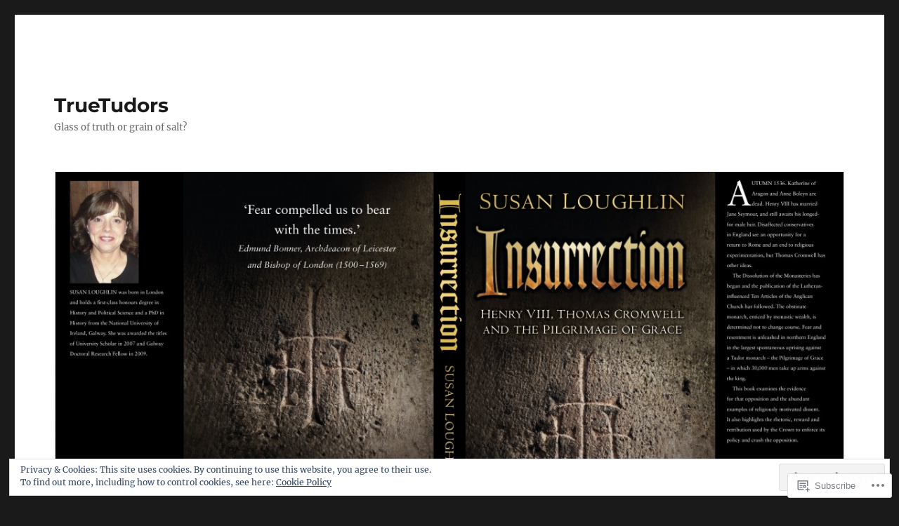

--- FILE ---
content_type: text/html; charset=UTF-8
request_url: https://truetudors.com/
body_size: 25215
content:
<!DOCTYPE html>
<html lang="en" class="no-js">
<head>
	<meta charset="UTF-8">
	<meta name="viewport" content="width=device-width, initial-scale=1">
	<link rel="profile" href="https://gmpg.org/xfn/11">
		<script>(function(html){html.className = html.className.replace(/\bno-js\b/,'js')})(document.documentElement);</script>
<title>TrueTudors &#8211; Glass of truth or grain of salt?</title>
<meta name='robots' content='max-image-preview:large' />

<!-- Async WordPress.com Remote Login -->
<script id="wpcom_remote_login_js">
var wpcom_remote_login_extra_auth = '';
function wpcom_remote_login_remove_dom_node_id( element_id ) {
	var dom_node = document.getElementById( element_id );
	if ( dom_node ) { dom_node.parentNode.removeChild( dom_node ); }
}
function wpcom_remote_login_remove_dom_node_classes( class_name ) {
	var dom_nodes = document.querySelectorAll( '.' + class_name );
	for ( var i = 0; i < dom_nodes.length; i++ ) {
		dom_nodes[ i ].parentNode.removeChild( dom_nodes[ i ] );
	}
}
function wpcom_remote_login_final_cleanup() {
	wpcom_remote_login_remove_dom_node_classes( "wpcom_remote_login_msg" );
	wpcom_remote_login_remove_dom_node_id( "wpcom_remote_login_key" );
	wpcom_remote_login_remove_dom_node_id( "wpcom_remote_login_validate" );
	wpcom_remote_login_remove_dom_node_id( "wpcom_remote_login_js" );
	wpcom_remote_login_remove_dom_node_id( "wpcom_request_access_iframe" );
	wpcom_remote_login_remove_dom_node_id( "wpcom_request_access_styles" );
}

// Watch for messages back from the remote login
window.addEventListener( "message", function( e ) {
	if ( e.origin === "https://r-login.wordpress.com" ) {
		var data = {};
		try {
			data = JSON.parse( e.data );
		} catch( e ) {
			wpcom_remote_login_final_cleanup();
			return;
		}

		if ( data.msg === 'LOGIN' ) {
			// Clean up the login check iframe
			wpcom_remote_login_remove_dom_node_id( "wpcom_remote_login_key" );

			var id_regex = new RegExp( /^[0-9]+$/ );
			var token_regex = new RegExp( /^.*|.*|.*$/ );
			if (
				token_regex.test( data.token )
				&& id_regex.test( data.wpcomid )
			) {
				// We have everything we need to ask for a login
				var script = document.createElement( "script" );
				script.setAttribute( "id", "wpcom_remote_login_validate" );
				script.src = '/remote-login.php?wpcom_remote_login=validate'
					+ '&wpcomid=' + data.wpcomid
					+ '&token=' + encodeURIComponent( data.token )
					+ '&host=' + window.location.protocol
					+ '//' + window.location.hostname
					+ '&postid=193'
					+ '&is_singular=';
				document.body.appendChild( script );
			}

			return;
		}

		// Safari ITP, not logged in, so redirect
		if ( data.msg === 'LOGIN-REDIRECT' ) {
			window.location = 'https://wordpress.com/log-in?redirect_to=' + window.location.href;
			return;
		}

		// Safari ITP, storage access failed, remove the request
		if ( data.msg === 'LOGIN-REMOVE' ) {
			var css_zap = 'html { -webkit-transition: margin-top 1s; transition: margin-top 1s; } /* 9001 */ html { margin-top: 0 !important; } * html body { margin-top: 0 !important; } @media screen and ( max-width: 782px ) { html { margin-top: 0 !important; } * html body { margin-top: 0 !important; } }';
			var style_zap = document.createElement( 'style' );
			style_zap.type = 'text/css';
			style_zap.appendChild( document.createTextNode( css_zap ) );
			document.body.appendChild( style_zap );

			var e = document.getElementById( 'wpcom_request_access_iframe' );
			e.parentNode.removeChild( e );

			document.cookie = 'wordpress_com_login_access=denied; path=/; max-age=31536000';

			return;
		}

		// Safari ITP
		if ( data.msg === 'REQUEST_ACCESS' ) {
			console.log( 'request access: safari' );

			// Check ITP iframe enable/disable knob
			if ( wpcom_remote_login_extra_auth !== 'safari_itp_iframe' ) {
				return;
			}

			// If we are in a "private window" there is no ITP.
			var private_window = false;
			try {
				var opendb = window.openDatabase( null, null, null, null );
			} catch( e ) {
				private_window = true;
			}

			if ( private_window ) {
				console.log( 'private window' );
				return;
			}

			var iframe = document.createElement( 'iframe' );
			iframe.id = 'wpcom_request_access_iframe';
			iframe.setAttribute( 'scrolling', 'no' );
			iframe.setAttribute( 'sandbox', 'allow-storage-access-by-user-activation allow-scripts allow-same-origin allow-top-navigation-by-user-activation' );
			iframe.src = 'https://r-login.wordpress.com/remote-login.php?wpcom_remote_login=request_access&origin=' + encodeURIComponent( data.origin ) + '&wpcomid=' + encodeURIComponent( data.wpcomid );

			var css = 'html { -webkit-transition: margin-top 1s; transition: margin-top 1s; } /* 9001 */ html { margin-top: 46px !important; } * html body { margin-top: 46px !important; } @media screen and ( max-width: 660px ) { html { margin-top: 71px !important; } * html body { margin-top: 71px !important; } #wpcom_request_access_iframe { display: block; height: 71px !important; } } #wpcom_request_access_iframe { border: 0px; height: 46px; position: fixed; top: 0; left: 0; width: 100%; min-width: 100%; z-index: 99999; background: #23282d; } ';

			var style = document.createElement( 'style' );
			style.type = 'text/css';
			style.id = 'wpcom_request_access_styles';
			style.appendChild( document.createTextNode( css ) );
			document.body.appendChild( style );

			document.body.appendChild( iframe );
		}

		if ( data.msg === 'DONE' ) {
			wpcom_remote_login_final_cleanup();
		}
	}
}, false );

// Inject the remote login iframe after the page has had a chance to load
// more critical resources
window.addEventListener( "DOMContentLoaded", function( e ) {
	var iframe = document.createElement( "iframe" );
	iframe.style.display = "none";
	iframe.setAttribute( "scrolling", "no" );
	iframe.setAttribute( "id", "wpcom_remote_login_key" );
	iframe.src = "https://r-login.wordpress.com/remote-login.php"
		+ "?wpcom_remote_login=key"
		+ "&origin=aHR0cHM6Ly90cnVldHVkb3JzLmNvbQ%3D%3D"
		+ "&wpcomid=108475474"
		+ "&time=" + Math.floor( Date.now() / 1000 );
	document.body.appendChild( iframe );
}, false );
</script>
<link rel='dns-prefetch' href='//s0.wp.com' />
<link rel="alternate" type="application/rss+xml" title="TrueTudors &raquo; Feed" href="https://truetudors.com/feed/" />
<link rel="alternate" type="application/rss+xml" title="TrueTudors &raquo; Comments Feed" href="https://truetudors.com/comments/feed/" />
	<script type="text/javascript">
		/* <![CDATA[ */
		function addLoadEvent(func) {
			var oldonload = window.onload;
			if (typeof window.onload != 'function') {
				window.onload = func;
			} else {
				window.onload = function () {
					oldonload();
					func();
				}
			}
		}
		/* ]]> */
	</script>
	<link crossorigin='anonymous' rel='stylesheet' id='all-css-0-1' href='/_static/??-eJx9jtsKwjAQRH/IuHipxQfxW0I61DSbC+yGtH9vFMEX8fEwM4ehVozLSZGUYjWF6+yT0AIt1oUPk9REMU+VIaQPRBjNmYVcjsUqaevzTfyqQNo7kR391jY/zVAh1J7m4GHYNlLEwla7W3Rj/BOwD/i+e9Orfo+3wzicjuP1ch6WJ+y4T4U=&cssminify=yes' type='text/css' media='all' />
<style id='wp-emoji-styles-inline-css'>

	img.wp-smiley, img.emoji {
		display: inline !important;
		border: none !important;
		box-shadow: none !important;
		height: 1em !important;
		width: 1em !important;
		margin: 0 0.07em !important;
		vertical-align: -0.1em !important;
		background: none !important;
		padding: 0 !important;
	}
/*# sourceURL=wp-emoji-styles-inline-css */
</style>
<link crossorigin='anonymous' rel='stylesheet' id='all-css-2-1' href='/wp-content/plugins/gutenberg-core/v22.2.0/build/styles/block-library/style.css?m=1764855221i&cssminify=yes' type='text/css' media='all' />
<style id='wp-block-library-inline-css'>
.has-text-align-justify {
	text-align:justify;
}
.has-text-align-justify{text-align:justify;}

/*# sourceURL=wp-block-library-inline-css */
</style><style id='global-styles-inline-css'>
:root{--wp--preset--aspect-ratio--square: 1;--wp--preset--aspect-ratio--4-3: 4/3;--wp--preset--aspect-ratio--3-4: 3/4;--wp--preset--aspect-ratio--3-2: 3/2;--wp--preset--aspect-ratio--2-3: 2/3;--wp--preset--aspect-ratio--16-9: 16/9;--wp--preset--aspect-ratio--9-16: 9/16;--wp--preset--color--black: #000000;--wp--preset--color--cyan-bluish-gray: #abb8c3;--wp--preset--color--white: #fff;--wp--preset--color--pale-pink: #f78da7;--wp--preset--color--vivid-red: #cf2e2e;--wp--preset--color--luminous-vivid-orange: #ff6900;--wp--preset--color--luminous-vivid-amber: #fcb900;--wp--preset--color--light-green-cyan: #7bdcb5;--wp--preset--color--vivid-green-cyan: #00d084;--wp--preset--color--pale-cyan-blue: #8ed1fc;--wp--preset--color--vivid-cyan-blue: #0693e3;--wp--preset--color--vivid-purple: #9b51e0;--wp--preset--color--dark-gray: #1a1a1a;--wp--preset--color--medium-gray: #686868;--wp--preset--color--light-gray: #e5e5e5;--wp--preset--color--blue-gray: #4d545c;--wp--preset--color--bright-blue: #007acc;--wp--preset--color--light-blue: #9adffd;--wp--preset--color--dark-brown: #402b30;--wp--preset--color--medium-brown: #774e24;--wp--preset--color--dark-red: #640c1f;--wp--preset--color--bright-red: #ff675f;--wp--preset--color--yellow: #ffef8e;--wp--preset--gradient--vivid-cyan-blue-to-vivid-purple: linear-gradient(135deg,rgb(6,147,227) 0%,rgb(155,81,224) 100%);--wp--preset--gradient--light-green-cyan-to-vivid-green-cyan: linear-gradient(135deg,rgb(122,220,180) 0%,rgb(0,208,130) 100%);--wp--preset--gradient--luminous-vivid-amber-to-luminous-vivid-orange: linear-gradient(135deg,rgb(252,185,0) 0%,rgb(255,105,0) 100%);--wp--preset--gradient--luminous-vivid-orange-to-vivid-red: linear-gradient(135deg,rgb(255,105,0) 0%,rgb(207,46,46) 100%);--wp--preset--gradient--very-light-gray-to-cyan-bluish-gray: linear-gradient(135deg,rgb(238,238,238) 0%,rgb(169,184,195) 100%);--wp--preset--gradient--cool-to-warm-spectrum: linear-gradient(135deg,rgb(74,234,220) 0%,rgb(151,120,209) 20%,rgb(207,42,186) 40%,rgb(238,44,130) 60%,rgb(251,105,98) 80%,rgb(254,248,76) 100%);--wp--preset--gradient--blush-light-purple: linear-gradient(135deg,rgb(255,206,236) 0%,rgb(152,150,240) 100%);--wp--preset--gradient--blush-bordeaux: linear-gradient(135deg,rgb(254,205,165) 0%,rgb(254,45,45) 50%,rgb(107,0,62) 100%);--wp--preset--gradient--luminous-dusk: linear-gradient(135deg,rgb(255,203,112) 0%,rgb(199,81,192) 50%,rgb(65,88,208) 100%);--wp--preset--gradient--pale-ocean: linear-gradient(135deg,rgb(255,245,203) 0%,rgb(182,227,212) 50%,rgb(51,167,181) 100%);--wp--preset--gradient--electric-grass: linear-gradient(135deg,rgb(202,248,128) 0%,rgb(113,206,126) 100%);--wp--preset--gradient--midnight: linear-gradient(135deg,rgb(2,3,129) 0%,rgb(40,116,252) 100%);--wp--preset--font-size--small: 13px;--wp--preset--font-size--medium: 20px;--wp--preset--font-size--large: 36px;--wp--preset--font-size--x-large: 42px;--wp--preset--font-family--albert-sans: 'Albert Sans', sans-serif;--wp--preset--font-family--alegreya: Alegreya, serif;--wp--preset--font-family--arvo: Arvo, serif;--wp--preset--font-family--bodoni-moda: 'Bodoni Moda', serif;--wp--preset--font-family--bricolage-grotesque: 'Bricolage Grotesque', sans-serif;--wp--preset--font-family--cabin: Cabin, sans-serif;--wp--preset--font-family--chivo: Chivo, sans-serif;--wp--preset--font-family--commissioner: Commissioner, sans-serif;--wp--preset--font-family--cormorant: Cormorant, serif;--wp--preset--font-family--courier-prime: 'Courier Prime', monospace;--wp--preset--font-family--crimson-pro: 'Crimson Pro', serif;--wp--preset--font-family--dm-mono: 'DM Mono', monospace;--wp--preset--font-family--dm-sans: 'DM Sans', sans-serif;--wp--preset--font-family--dm-serif-display: 'DM Serif Display', serif;--wp--preset--font-family--domine: Domine, serif;--wp--preset--font-family--eb-garamond: 'EB Garamond', serif;--wp--preset--font-family--epilogue: Epilogue, sans-serif;--wp--preset--font-family--fahkwang: Fahkwang, sans-serif;--wp--preset--font-family--figtree: Figtree, sans-serif;--wp--preset--font-family--fira-sans: 'Fira Sans', sans-serif;--wp--preset--font-family--fjalla-one: 'Fjalla One', sans-serif;--wp--preset--font-family--fraunces: Fraunces, serif;--wp--preset--font-family--gabarito: Gabarito, system-ui;--wp--preset--font-family--ibm-plex-mono: 'IBM Plex Mono', monospace;--wp--preset--font-family--ibm-plex-sans: 'IBM Plex Sans', sans-serif;--wp--preset--font-family--ibarra-real-nova: 'Ibarra Real Nova', serif;--wp--preset--font-family--instrument-serif: 'Instrument Serif', serif;--wp--preset--font-family--inter: Inter, sans-serif;--wp--preset--font-family--josefin-sans: 'Josefin Sans', sans-serif;--wp--preset--font-family--jost: Jost, sans-serif;--wp--preset--font-family--libre-baskerville: 'Libre Baskerville', serif;--wp--preset--font-family--libre-franklin: 'Libre Franklin', sans-serif;--wp--preset--font-family--literata: Literata, serif;--wp--preset--font-family--lora: Lora, serif;--wp--preset--font-family--merriweather: Merriweather, serif;--wp--preset--font-family--montserrat: Montserrat, sans-serif;--wp--preset--font-family--newsreader: Newsreader, serif;--wp--preset--font-family--noto-sans-mono: 'Noto Sans Mono', sans-serif;--wp--preset--font-family--nunito: Nunito, sans-serif;--wp--preset--font-family--open-sans: 'Open Sans', sans-serif;--wp--preset--font-family--overpass: Overpass, sans-serif;--wp--preset--font-family--pt-serif: 'PT Serif', serif;--wp--preset--font-family--petrona: Petrona, serif;--wp--preset--font-family--piazzolla: Piazzolla, serif;--wp--preset--font-family--playfair-display: 'Playfair Display', serif;--wp--preset--font-family--plus-jakarta-sans: 'Plus Jakarta Sans', sans-serif;--wp--preset--font-family--poppins: Poppins, sans-serif;--wp--preset--font-family--raleway: Raleway, sans-serif;--wp--preset--font-family--roboto: Roboto, sans-serif;--wp--preset--font-family--roboto-slab: 'Roboto Slab', serif;--wp--preset--font-family--rubik: Rubik, sans-serif;--wp--preset--font-family--rufina: Rufina, serif;--wp--preset--font-family--sora: Sora, sans-serif;--wp--preset--font-family--source-sans-3: 'Source Sans 3', sans-serif;--wp--preset--font-family--source-serif-4: 'Source Serif 4', serif;--wp--preset--font-family--space-mono: 'Space Mono', monospace;--wp--preset--font-family--syne: Syne, sans-serif;--wp--preset--font-family--texturina: Texturina, serif;--wp--preset--font-family--urbanist: Urbanist, sans-serif;--wp--preset--font-family--work-sans: 'Work Sans', sans-serif;--wp--preset--spacing--20: 0.44rem;--wp--preset--spacing--30: 0.67rem;--wp--preset--spacing--40: 1rem;--wp--preset--spacing--50: 1.5rem;--wp--preset--spacing--60: 2.25rem;--wp--preset--spacing--70: 3.38rem;--wp--preset--spacing--80: 5.06rem;--wp--preset--shadow--natural: 6px 6px 9px rgba(0, 0, 0, 0.2);--wp--preset--shadow--deep: 12px 12px 50px rgba(0, 0, 0, 0.4);--wp--preset--shadow--sharp: 6px 6px 0px rgba(0, 0, 0, 0.2);--wp--preset--shadow--outlined: 6px 6px 0px -3px rgb(255, 255, 255), 6px 6px rgb(0, 0, 0);--wp--preset--shadow--crisp: 6px 6px 0px rgb(0, 0, 0);}:where(.is-layout-flex){gap: 0.5em;}:where(.is-layout-grid){gap: 0.5em;}body .is-layout-flex{display: flex;}.is-layout-flex{flex-wrap: wrap;align-items: center;}.is-layout-flex > :is(*, div){margin: 0;}body .is-layout-grid{display: grid;}.is-layout-grid > :is(*, div){margin: 0;}:where(.wp-block-columns.is-layout-flex){gap: 2em;}:where(.wp-block-columns.is-layout-grid){gap: 2em;}:where(.wp-block-post-template.is-layout-flex){gap: 1.25em;}:where(.wp-block-post-template.is-layout-grid){gap: 1.25em;}.has-black-color{color: var(--wp--preset--color--black) !important;}.has-cyan-bluish-gray-color{color: var(--wp--preset--color--cyan-bluish-gray) !important;}.has-white-color{color: var(--wp--preset--color--white) !important;}.has-pale-pink-color{color: var(--wp--preset--color--pale-pink) !important;}.has-vivid-red-color{color: var(--wp--preset--color--vivid-red) !important;}.has-luminous-vivid-orange-color{color: var(--wp--preset--color--luminous-vivid-orange) !important;}.has-luminous-vivid-amber-color{color: var(--wp--preset--color--luminous-vivid-amber) !important;}.has-light-green-cyan-color{color: var(--wp--preset--color--light-green-cyan) !important;}.has-vivid-green-cyan-color{color: var(--wp--preset--color--vivid-green-cyan) !important;}.has-pale-cyan-blue-color{color: var(--wp--preset--color--pale-cyan-blue) !important;}.has-vivid-cyan-blue-color{color: var(--wp--preset--color--vivid-cyan-blue) !important;}.has-vivid-purple-color{color: var(--wp--preset--color--vivid-purple) !important;}.has-black-background-color{background-color: var(--wp--preset--color--black) !important;}.has-cyan-bluish-gray-background-color{background-color: var(--wp--preset--color--cyan-bluish-gray) !important;}.has-white-background-color{background-color: var(--wp--preset--color--white) !important;}.has-pale-pink-background-color{background-color: var(--wp--preset--color--pale-pink) !important;}.has-vivid-red-background-color{background-color: var(--wp--preset--color--vivid-red) !important;}.has-luminous-vivid-orange-background-color{background-color: var(--wp--preset--color--luminous-vivid-orange) !important;}.has-luminous-vivid-amber-background-color{background-color: var(--wp--preset--color--luminous-vivid-amber) !important;}.has-light-green-cyan-background-color{background-color: var(--wp--preset--color--light-green-cyan) !important;}.has-vivid-green-cyan-background-color{background-color: var(--wp--preset--color--vivid-green-cyan) !important;}.has-pale-cyan-blue-background-color{background-color: var(--wp--preset--color--pale-cyan-blue) !important;}.has-vivid-cyan-blue-background-color{background-color: var(--wp--preset--color--vivid-cyan-blue) !important;}.has-vivid-purple-background-color{background-color: var(--wp--preset--color--vivid-purple) !important;}.has-black-border-color{border-color: var(--wp--preset--color--black) !important;}.has-cyan-bluish-gray-border-color{border-color: var(--wp--preset--color--cyan-bluish-gray) !important;}.has-white-border-color{border-color: var(--wp--preset--color--white) !important;}.has-pale-pink-border-color{border-color: var(--wp--preset--color--pale-pink) !important;}.has-vivid-red-border-color{border-color: var(--wp--preset--color--vivid-red) !important;}.has-luminous-vivid-orange-border-color{border-color: var(--wp--preset--color--luminous-vivid-orange) !important;}.has-luminous-vivid-amber-border-color{border-color: var(--wp--preset--color--luminous-vivid-amber) !important;}.has-light-green-cyan-border-color{border-color: var(--wp--preset--color--light-green-cyan) !important;}.has-vivid-green-cyan-border-color{border-color: var(--wp--preset--color--vivid-green-cyan) !important;}.has-pale-cyan-blue-border-color{border-color: var(--wp--preset--color--pale-cyan-blue) !important;}.has-vivid-cyan-blue-border-color{border-color: var(--wp--preset--color--vivid-cyan-blue) !important;}.has-vivid-purple-border-color{border-color: var(--wp--preset--color--vivid-purple) !important;}.has-vivid-cyan-blue-to-vivid-purple-gradient-background{background: var(--wp--preset--gradient--vivid-cyan-blue-to-vivid-purple) !important;}.has-light-green-cyan-to-vivid-green-cyan-gradient-background{background: var(--wp--preset--gradient--light-green-cyan-to-vivid-green-cyan) !important;}.has-luminous-vivid-amber-to-luminous-vivid-orange-gradient-background{background: var(--wp--preset--gradient--luminous-vivid-amber-to-luminous-vivid-orange) !important;}.has-luminous-vivid-orange-to-vivid-red-gradient-background{background: var(--wp--preset--gradient--luminous-vivid-orange-to-vivid-red) !important;}.has-very-light-gray-to-cyan-bluish-gray-gradient-background{background: var(--wp--preset--gradient--very-light-gray-to-cyan-bluish-gray) !important;}.has-cool-to-warm-spectrum-gradient-background{background: var(--wp--preset--gradient--cool-to-warm-spectrum) !important;}.has-blush-light-purple-gradient-background{background: var(--wp--preset--gradient--blush-light-purple) !important;}.has-blush-bordeaux-gradient-background{background: var(--wp--preset--gradient--blush-bordeaux) !important;}.has-luminous-dusk-gradient-background{background: var(--wp--preset--gradient--luminous-dusk) !important;}.has-pale-ocean-gradient-background{background: var(--wp--preset--gradient--pale-ocean) !important;}.has-electric-grass-gradient-background{background: var(--wp--preset--gradient--electric-grass) !important;}.has-midnight-gradient-background{background: var(--wp--preset--gradient--midnight) !important;}.has-small-font-size{font-size: var(--wp--preset--font-size--small) !important;}.has-medium-font-size{font-size: var(--wp--preset--font-size--medium) !important;}.has-large-font-size{font-size: var(--wp--preset--font-size--large) !important;}.has-x-large-font-size{font-size: var(--wp--preset--font-size--x-large) !important;}.has-albert-sans-font-family{font-family: var(--wp--preset--font-family--albert-sans) !important;}.has-alegreya-font-family{font-family: var(--wp--preset--font-family--alegreya) !important;}.has-arvo-font-family{font-family: var(--wp--preset--font-family--arvo) !important;}.has-bodoni-moda-font-family{font-family: var(--wp--preset--font-family--bodoni-moda) !important;}.has-bricolage-grotesque-font-family{font-family: var(--wp--preset--font-family--bricolage-grotesque) !important;}.has-cabin-font-family{font-family: var(--wp--preset--font-family--cabin) !important;}.has-chivo-font-family{font-family: var(--wp--preset--font-family--chivo) !important;}.has-commissioner-font-family{font-family: var(--wp--preset--font-family--commissioner) !important;}.has-cormorant-font-family{font-family: var(--wp--preset--font-family--cormorant) !important;}.has-courier-prime-font-family{font-family: var(--wp--preset--font-family--courier-prime) !important;}.has-crimson-pro-font-family{font-family: var(--wp--preset--font-family--crimson-pro) !important;}.has-dm-mono-font-family{font-family: var(--wp--preset--font-family--dm-mono) !important;}.has-dm-sans-font-family{font-family: var(--wp--preset--font-family--dm-sans) !important;}.has-dm-serif-display-font-family{font-family: var(--wp--preset--font-family--dm-serif-display) !important;}.has-domine-font-family{font-family: var(--wp--preset--font-family--domine) !important;}.has-eb-garamond-font-family{font-family: var(--wp--preset--font-family--eb-garamond) !important;}.has-epilogue-font-family{font-family: var(--wp--preset--font-family--epilogue) !important;}.has-fahkwang-font-family{font-family: var(--wp--preset--font-family--fahkwang) !important;}.has-figtree-font-family{font-family: var(--wp--preset--font-family--figtree) !important;}.has-fira-sans-font-family{font-family: var(--wp--preset--font-family--fira-sans) !important;}.has-fjalla-one-font-family{font-family: var(--wp--preset--font-family--fjalla-one) !important;}.has-fraunces-font-family{font-family: var(--wp--preset--font-family--fraunces) !important;}.has-gabarito-font-family{font-family: var(--wp--preset--font-family--gabarito) !important;}.has-ibm-plex-mono-font-family{font-family: var(--wp--preset--font-family--ibm-plex-mono) !important;}.has-ibm-plex-sans-font-family{font-family: var(--wp--preset--font-family--ibm-plex-sans) !important;}.has-ibarra-real-nova-font-family{font-family: var(--wp--preset--font-family--ibarra-real-nova) !important;}.has-instrument-serif-font-family{font-family: var(--wp--preset--font-family--instrument-serif) !important;}.has-inter-font-family{font-family: var(--wp--preset--font-family--inter) !important;}.has-josefin-sans-font-family{font-family: var(--wp--preset--font-family--josefin-sans) !important;}.has-jost-font-family{font-family: var(--wp--preset--font-family--jost) !important;}.has-libre-baskerville-font-family{font-family: var(--wp--preset--font-family--libre-baskerville) !important;}.has-libre-franklin-font-family{font-family: var(--wp--preset--font-family--libre-franklin) !important;}.has-literata-font-family{font-family: var(--wp--preset--font-family--literata) !important;}.has-lora-font-family{font-family: var(--wp--preset--font-family--lora) !important;}.has-merriweather-font-family{font-family: var(--wp--preset--font-family--merriweather) !important;}.has-montserrat-font-family{font-family: var(--wp--preset--font-family--montserrat) !important;}.has-newsreader-font-family{font-family: var(--wp--preset--font-family--newsreader) !important;}.has-noto-sans-mono-font-family{font-family: var(--wp--preset--font-family--noto-sans-mono) !important;}.has-nunito-font-family{font-family: var(--wp--preset--font-family--nunito) !important;}.has-open-sans-font-family{font-family: var(--wp--preset--font-family--open-sans) !important;}.has-overpass-font-family{font-family: var(--wp--preset--font-family--overpass) !important;}.has-pt-serif-font-family{font-family: var(--wp--preset--font-family--pt-serif) !important;}.has-petrona-font-family{font-family: var(--wp--preset--font-family--petrona) !important;}.has-piazzolla-font-family{font-family: var(--wp--preset--font-family--piazzolla) !important;}.has-playfair-display-font-family{font-family: var(--wp--preset--font-family--playfair-display) !important;}.has-plus-jakarta-sans-font-family{font-family: var(--wp--preset--font-family--plus-jakarta-sans) !important;}.has-poppins-font-family{font-family: var(--wp--preset--font-family--poppins) !important;}.has-raleway-font-family{font-family: var(--wp--preset--font-family--raleway) !important;}.has-roboto-font-family{font-family: var(--wp--preset--font-family--roboto) !important;}.has-roboto-slab-font-family{font-family: var(--wp--preset--font-family--roboto-slab) !important;}.has-rubik-font-family{font-family: var(--wp--preset--font-family--rubik) !important;}.has-rufina-font-family{font-family: var(--wp--preset--font-family--rufina) !important;}.has-sora-font-family{font-family: var(--wp--preset--font-family--sora) !important;}.has-source-sans-3-font-family{font-family: var(--wp--preset--font-family--source-sans-3) !important;}.has-source-serif-4-font-family{font-family: var(--wp--preset--font-family--source-serif-4) !important;}.has-space-mono-font-family{font-family: var(--wp--preset--font-family--space-mono) !important;}.has-syne-font-family{font-family: var(--wp--preset--font-family--syne) !important;}.has-texturina-font-family{font-family: var(--wp--preset--font-family--texturina) !important;}.has-urbanist-font-family{font-family: var(--wp--preset--font-family--urbanist) !important;}.has-work-sans-font-family{font-family: var(--wp--preset--font-family--work-sans) !important;}
/*# sourceURL=global-styles-inline-css */
</style>

<style id='classic-theme-styles-inline-css'>
/*! This file is auto-generated */
.wp-block-button__link{color:#fff;background-color:#32373c;border-radius:9999px;box-shadow:none;text-decoration:none;padding:calc(.667em + 2px) calc(1.333em + 2px);font-size:1.125em}.wp-block-file__button{background:#32373c;color:#fff;text-decoration:none}
/*# sourceURL=/wp-includes/css/classic-themes.min.css */
</style>
<link crossorigin='anonymous' rel='stylesheet' id='all-css-4-1' href='/_static/??-eJyNkVtuAyEMRTdUjzVpHs1H1aVUDHFTEswgbDrN7ms0UROpaZQfBFfnXCzAKYMfk1JSzLHuQxL04xBHfxRcdP1L14MEzpGg0Fe3xF0Q/SVA9BSp8yJPeFXEFS5dhSzn7LQRTLvgKBIbdk+bsjkwDLmQCNjKoTLop4nyx5tjzHVAnSw4SfhWooQfBggylRImcoaVdoEAt9xSp/M5JKuSMTp194Y6kGbnj+czSk34biruKVEJreL29vGBbz/nv7iBOH9Ec974td+snheb7Xq5OvwAktizAQ==&cssminify=yes' type='text/css' media='all' />
<link crossorigin='anonymous' rel='stylesheet' id='all-css-10-1' href='/_static/??-eJx9y0EOwjAMRNELYUxEK7FBnKWNTAhK7Kh2lPb2pGyADbv5Iz1sBbywERvagzIpljqjtX5sGlcjYvSqqLYlgla85GPvA37BXKGkGiIrLjQnCX2Gt/rkPxRIIImfLAr/BNzTFJed3vLVjW4YT2fnLs8X8DhDqQ==&cssminify=yes' type='text/css' media='all' />
<style id='jetpack-global-styles-frontend-style-inline-css'>
:root { --font-headings: unset; --font-base: unset; --font-headings-default: -apple-system,BlinkMacSystemFont,"Segoe UI",Roboto,Oxygen-Sans,Ubuntu,Cantarell,"Helvetica Neue",sans-serif; --font-base-default: -apple-system,BlinkMacSystemFont,"Segoe UI",Roboto,Oxygen-Sans,Ubuntu,Cantarell,"Helvetica Neue",sans-serif;}
/*# sourceURL=jetpack-global-styles-frontend-style-inline-css */
</style>
<link crossorigin='anonymous' rel='stylesheet' id='all-css-12-1' href='/_static/??-eJyNjcsKAjEMRX/IGtQZBxfip0hMS9sxTYppGfx7H7gRN+7ugcs5sFRHKi1Ig9Jd5R6zGMyhVaTrh8G6QFHfORhYwlvw6P39PbPENZmt4G/ROQuBKWVkxxrVvuBH1lIoz2waILJekF+HUzlupnG3nQ77YZwfuRJIaQ==&cssminify=yes' type='text/css' media='all' />
<script id="wpcom-actionbar-placeholder-js-extra">
var actionbardata = {"siteID":"108475474","postID":"0","siteURL":"https://truetudors.com","xhrURL":"https://truetudors.com/wp-admin/admin-ajax.php","nonce":"a1fa0fa1af","isLoggedIn":"","statusMessage":"","subsEmailDefault":"instantly","proxyScriptUrl":"https://s0.wp.com/wp-content/js/wpcom-proxy-request.js?m=1513050504i&amp;ver=20211021","i18n":{"followedText":"New posts from this site will now appear in your \u003Ca href=\"https://wordpress.com/reader\"\u003EReader\u003C/a\u003E","foldBar":"Collapse this bar","unfoldBar":"Expand this bar","shortLinkCopied":"Shortlink copied to clipboard."}};
//# sourceURL=wpcom-actionbar-placeholder-js-extra
</script>
<script id="jetpack-mu-wpcom-settings-js-before">
var JETPACK_MU_WPCOM_SETTINGS = {"assetsUrl":"https://s0.wp.com/wp-content/mu-plugins/jetpack-mu-wpcom-plugin/sun/jetpack_vendor/automattic/jetpack-mu-wpcom/src/build/"};
//# sourceURL=jetpack-mu-wpcom-settings-js-before
</script>
<script crossorigin='anonymous' type='text/javascript'  src='/_static/??/wp-content/js/rlt-proxy.js,/wp-content/themes/pub/twentysixteen/js/html5.js,/wp-content/blog-plugins/wordads-classes/js/cmp/v2/cmp-non-gdpr.js?m=1720530689j'></script>
<script id="rlt-proxy-js-after">
	rltInitialize( {"token":null,"iframeOrigins":["https:\/\/widgets.wp.com"]} );
//# sourceURL=rlt-proxy-js-after
</script>
<link rel="EditURI" type="application/rsd+xml" title="RSD" href="https://truetudors.wordpress.com/xmlrpc.php?rsd" />
<meta name="generator" content="WordPress.com" />
<link rel='shortlink' href='https://wp.me/7l9qq' />

<!-- Jetpack Open Graph Tags -->
<meta property="og:type" content="website" />
<meta property="og:title" content="TrueTudors" />
<meta property="og:description" content="Glass of truth or grain of salt?" />
<meta property="og:url" content="https://truetudors.com/" />
<meta property="og:site_name" content="TrueTudors" />
<meta property="og:image" content="https://s0.wp.com/i/blank.jpg?m=1383295312i" />
<meta property="og:image:width" content="200" />
<meta property="og:image:height" content="200" />
<meta property="og:image:alt" content="" />
<meta property="og:locale" content="en_US" />
<meta name="twitter:creator" content="@httpsmobiletwit" />
<meta name="twitter:site" content="@httpsmobiletwit" />

<!-- End Jetpack Open Graph Tags -->
<link rel="shortcut icon" type="image/x-icon" href="https://s0.wp.com/i/favicon.ico?m=1713425267i" sizes="16x16 24x24 32x32 48x48" />
<link rel="icon" type="image/x-icon" href="https://s0.wp.com/i/favicon.ico?m=1713425267i" sizes="16x16 24x24 32x32 48x48" />
<link rel="apple-touch-icon" href="https://s0.wp.com/i/webclip.png?m=1713868326i" />
<link rel="search" type="application/opensearchdescription+xml" href="https://truetudors.com/osd.xml" title="TrueTudors" />
<link rel="search" type="application/opensearchdescription+xml" href="https://s1.wp.com/opensearch.xml" title="WordPress.com" />
<style>.recentcomments a{display:inline !important;padding:0 !important;margin:0 !important;}</style>		<style type="text/css">
			.recentcomments a {
				display: inline !important;
				padding: 0 !important;
				margin: 0 !important;
			}

			table.recentcommentsavatartop img.avatar, table.recentcommentsavatarend img.avatar {
				border: 0px;
				margin: 0;
			}

			table.recentcommentsavatartop a, table.recentcommentsavatarend a {
				border: 0px !important;
				background-color: transparent !important;
			}

			td.recentcommentsavatarend, td.recentcommentsavatartop {
				padding: 0px 0px 1px 0px;
				margin: 0px;
			}

			td.recentcommentstextend {
				border: none !important;
				padding: 0px 0px 2px 10px;
			}

			.rtl td.recentcommentstextend {
				padding: 0px 10px 2px 0px;
			}

			td.recentcommentstexttop {
				border: none;
				padding: 0px 0px 0px 10px;
			}

			.rtl td.recentcommentstexttop {
				padding: 0px 10px 0px 0px;
			}
		</style>
		<meta name="description" content="Glass of truth or grain of salt?" />
		<script type="text/javascript">

			window.doNotSellCallback = function() {

				var linkElements = [
					'a[href="https://wordpress.com/?ref=footer_blog"]',
					'a[href="https://wordpress.com/?ref=footer_website"]',
					'a[href="https://wordpress.com/?ref=vertical_footer"]',
					'a[href^="https://wordpress.com/?ref=footer_segment_"]',
				].join(',');

				var dnsLink = document.createElement( 'a' );
				dnsLink.href = 'https://wordpress.com/advertising-program-optout/';
				dnsLink.classList.add( 'do-not-sell-link' );
				dnsLink.rel = 'nofollow';
				dnsLink.style.marginLeft = '0.5em';
				dnsLink.textContent = 'Do Not Sell or Share My Personal Information';

				var creditLinks = document.querySelectorAll( linkElements );

				if ( 0 === creditLinks.length ) {
					return false;
				}

				Array.prototype.forEach.call( creditLinks, function( el ) {
					el.insertAdjacentElement( 'afterend', dnsLink );
				});

				return true;
			};

		</script>
		<script type="text/javascript">
	window.google_analytics_uacct = "UA-52447-2";
</script>

<script type="text/javascript">
	var _gaq = _gaq || [];
	_gaq.push(['_setAccount', 'UA-52447-2']);
	_gaq.push(['_gat._anonymizeIp']);
	_gaq.push(['_setDomainName', 'none']);
	_gaq.push(['_setAllowLinker', true]);
	_gaq.push(['_initData']);
	_gaq.push(['_trackPageview']);

	(function() {
		var ga = document.createElement('script'); ga.type = 'text/javascript'; ga.async = true;
		ga.src = ('https:' == document.location.protocol ? 'https://ssl' : 'http://www') + '.google-analytics.com/ga.js';
		(document.getElementsByTagName('head')[0] || document.getElementsByTagName('body')[0]).appendChild(ga);
	})();
</script>
</head>

<body class="home blog wp-embed-responsive wp-theme-pubtwentysixteen customizer-styles-applied hfeed jetpack-reblog-enabled">
<div id="page" class="site">
	<div class="site-inner">
		<a class="skip-link screen-reader-text" href="#content">
			Skip to content		</a>

		<header id="masthead" class="site-header">
			<div class="site-header-main">
				<div class="site-branding">
					<a href="https://truetudors.com/" class="site-logo-link" rel="home" itemprop="url"></a>
											<h1 class="site-title"><a href="https://truetudors.com/" rel="home">TrueTudors</a></h1>
											<p class="site-description">Glass of truth or grain of salt?</p>
									</div><!-- .site-branding -->

							</div><!-- .site-header-main -->

											<div class="header-image">
					<a href="https://truetudors.com/" rel="home">
						<img src="https://truetudors.com/wp-content/uploads/2016/04/cropped-insurrection-0967334-1.jpg" srcset="" sizes="" width="1200" height="530" alt="TrueTudors">
					</a>
				</div><!-- .header-image -->
					</header><!-- .site-header -->

		<div id="content" class="site-content">

	<div id="primary" class="content-area">
		<main id="main" class="site-main">

		
			
			
<article id="post-193" class="post-193 post type-post status-publish format-standard hentry category-uncategorized tag-early-modern tag-english-history tag-henry-viii tag-pilgrimage-of-grace tag-reformation tag-sixteenth-century tag-thomas-cromwell tag-tudors">
	<header class="entry-header">
		
		<h2 class="entry-title"><a href="https://truetudors.com/2016/12/02/the-pilgrims-pontefract-articles/" rel="bookmark">The Pilgrims Pontefract&nbsp;Articles</a></h2>	</header><!-- .entry-header -->

	
	
	<div class="entry-content">
		<h2 style="text-align:left;"></h2>
<p><a href="http://www.thehistorypress.co.uk/articles/henry-viii-thomas-cromwell-and-the-pilgrimage-of-grace/?utm_content=buffer3fede&#038;utm_medium=social&#038;utm_source=facebook.com&#038;utm_campaign=buffer" rel="nofollow">http://www.thehistorypress.co.uk/articles/henry-viii-thomas-cromwell-and-the-pilgrimage-of-grace/?utm_content=buffer3fede&#038;utm_medium=social&#038;utm_source=facebook.com&#038;utm_campaign=buffer</a></p>
<div id="jp-post-flair" class="sharedaddy sd-like-enabled sd-sharing-enabled"><div class="sharedaddy sd-sharing-enabled"><div class="robots-nocontent sd-block sd-social sd-social-icon-text sd-sharing"><h3 class="sd-title">Share this:</h3><div class="sd-content"><ul><li class="share-twitter"><a rel="nofollow noopener noreferrer"
				data-shared="sharing-twitter-193"
				class="share-twitter sd-button share-icon"
				href="https://truetudors.com/2016/12/02/the-pilgrims-pontefract-articles/?share=twitter"
				target="_blank"
				aria-labelledby="sharing-twitter-193"
				>
				<span id="sharing-twitter-193" hidden>Click to share on X (Opens in new window)</span>
				<span>X</span>
			</a></li><li class="share-facebook"><a rel="nofollow noopener noreferrer"
				data-shared="sharing-facebook-193"
				class="share-facebook sd-button share-icon"
				href="https://truetudors.com/2016/12/02/the-pilgrims-pontefract-articles/?share=facebook"
				target="_blank"
				aria-labelledby="sharing-facebook-193"
				>
				<span id="sharing-facebook-193" hidden>Click to share on Facebook (Opens in new window)</span>
				<span>Facebook</span>
			</a></li><li class="share-end"></li></ul></div></div></div><div class='sharedaddy sd-block sd-like jetpack-likes-widget-wrapper jetpack-likes-widget-unloaded' id='like-post-wrapper-108475474-193-6962fd5849eb7' data-src='//widgets.wp.com/likes/index.html?ver=20260111#blog_id=108475474&amp;post_id=193&amp;origin=truetudors.wordpress.com&amp;obj_id=108475474-193-6962fd5849eb7&amp;domain=truetudors.com' data-name='like-post-frame-108475474-193-6962fd5849eb7' data-title='Like or Reblog'><div class='likes-widget-placeholder post-likes-widget-placeholder' style='height: 55px;'><span class='button'><span>Like</span></span> <span class='loading'>Loading...</span></div><span class='sd-text-color'></span><a class='sd-link-color'></a></div></div>	</div><!-- .entry-content -->

	<footer class="entry-footer">
		<span class="byline"><span class="author vcard"><img referrerpolicy="no-referrer" alt='Unknown&#039;s avatar' src='https://2.gravatar.com/avatar/ba0e3329384e30410c2cc9455fa5eca111f249fbfe4537a12c1bb68e63770598?s=49&#038;d=identicon&#038;r=G' srcset='https://2.gravatar.com/avatar/ba0e3329384e30410c2cc9455fa5eca111f249fbfe4537a12c1bb68e63770598?s=49&#038;d=identicon&#038;r=G 1x, https://2.gravatar.com/avatar/ba0e3329384e30410c2cc9455fa5eca111f249fbfe4537a12c1bb68e63770598?s=74&#038;d=identicon&#038;r=G 1.5x, https://2.gravatar.com/avatar/ba0e3329384e30410c2cc9455fa5eca111f249fbfe4537a12c1bb68e63770598?s=98&#038;d=identicon&#038;r=G 2x, https://2.gravatar.com/avatar/ba0e3329384e30410c2cc9455fa5eca111f249fbfe4537a12c1bb68e63770598?s=147&#038;d=identicon&#038;r=G 3x, https://2.gravatar.com/avatar/ba0e3329384e30410c2cc9455fa5eca111f249fbfe4537a12c1bb68e63770598?s=196&#038;d=identicon&#038;r=G 4x' class='avatar avatar-49' height='49' width='49' loading='lazy' decoding='async' /><span class="screen-reader-text">Author </span> <a class="url fn n" href="https://truetudors.com/author/drsusanloughlin/">True Tudors</a></span></span><span class="posted-on"><span class="screen-reader-text">Posted on </span><a href="https://truetudors.com/2016/12/02/the-pilgrims-pontefract-articles/" rel="bookmark"><time class="entry-date published updated" datetime="2016-12-02T19:40:41+00:00">December 2, 2016</time></a></span><span class="tags-links"><span class="screen-reader-text">Tags </span><a href="https://truetudors.com/tag/early-modern/" rel="tag">Early Modern</a>, <a href="https://truetudors.com/tag/english-history/" rel="tag">English History</a>, <a href="https://truetudors.com/tag/henry-viii/" rel="tag">Henry VIII</a>, <a href="https://truetudors.com/tag/pilgrimage-of-grace/" rel="tag">Pilgrimage of Grace</a>, <a href="https://truetudors.com/tag/reformation/" rel="tag">Reformation</a>, <a href="https://truetudors.com/tag/sixteenth-century/" rel="tag">Sixteenth Century</a>, <a href="https://truetudors.com/tag/thomas-cromwell/" rel="tag">Thomas Cromwell</a>, <a href="https://truetudors.com/tag/tudors/" rel="tag">Tudors</a></span><span class="comments-link"><a href="https://truetudors.com/2016/12/02/the-pilgrims-pontefract-articles/#respond">Leave a comment<span class="screen-reader-text"> on The Pilgrims Pontefract&nbsp;Articles</span></a></span>			</footer><!-- .entry-footer -->
</article><!-- #post-193 -->

<article id="post-187" class="post-187 post type-post status-publish format-standard hentry category-uncategorized">
	<header class="entry-header">
		
		<h2 class="entry-title"><a href="https://truetudors.com/2016/05/31/facebook/" rel="bookmark">Facebook</a></h2>	</header><!-- .entry-header -->

	
	
	<div class="entry-content">
		<h3>Here is the link to the Facebook page for &#8216;Insurrection&#8217;</p>
<p><a href="https://www.facebook.com/Insurrection-Henry-VIII-Thomas-Cromwell-and-the-Pilgrimage-of-Grace-1575093189486090/" rel="nofollow">https://www.facebook.com/Insurrection-Henry-VIII-Thomas-Cromwell-and-the-Pilgrimage-of-Grace-1575093189486090/</a></p>
<p>Please visit 🙂</h3>
<div id="jp-post-flair" class="sharedaddy sd-like-enabled sd-sharing-enabled"><div class="sharedaddy sd-sharing-enabled"><div class="robots-nocontent sd-block sd-social sd-social-icon-text sd-sharing"><h3 class="sd-title">Share this:</h3><div class="sd-content"><ul><li class="share-twitter"><a rel="nofollow noopener noreferrer"
				data-shared="sharing-twitter-187"
				class="share-twitter sd-button share-icon"
				href="https://truetudors.com/2016/05/31/facebook/?share=twitter"
				target="_blank"
				aria-labelledby="sharing-twitter-187"
				>
				<span id="sharing-twitter-187" hidden>Click to share on X (Opens in new window)</span>
				<span>X</span>
			</a></li><li class="share-facebook"><a rel="nofollow noopener noreferrer"
				data-shared="sharing-facebook-187"
				class="share-facebook sd-button share-icon"
				href="https://truetudors.com/2016/05/31/facebook/?share=facebook"
				target="_blank"
				aria-labelledby="sharing-facebook-187"
				>
				<span id="sharing-facebook-187" hidden>Click to share on Facebook (Opens in new window)</span>
				<span>Facebook</span>
			</a></li><li class="share-end"></li></ul></div></div></div><div class='sharedaddy sd-block sd-like jetpack-likes-widget-wrapper jetpack-likes-widget-unloaded' id='like-post-wrapper-108475474-187-6962fd584cfe1' data-src='//widgets.wp.com/likes/index.html?ver=20260111#blog_id=108475474&amp;post_id=187&amp;origin=truetudors.wordpress.com&amp;obj_id=108475474-187-6962fd584cfe1&amp;domain=truetudors.com' data-name='like-post-frame-108475474-187-6962fd584cfe1' data-title='Like or Reblog'><div class='likes-widget-placeholder post-likes-widget-placeholder' style='height: 55px;'><span class='button'><span>Like</span></span> <span class='loading'>Loading...</span></div><span class='sd-text-color'></span><a class='sd-link-color'></a></div></div>	</div><!-- .entry-content -->

	<footer class="entry-footer">
		<span class="byline"><span class="author vcard"><img referrerpolicy="no-referrer" alt='Unknown&#039;s avatar' src='https://2.gravatar.com/avatar/ba0e3329384e30410c2cc9455fa5eca111f249fbfe4537a12c1bb68e63770598?s=49&#038;d=identicon&#038;r=G' srcset='https://2.gravatar.com/avatar/ba0e3329384e30410c2cc9455fa5eca111f249fbfe4537a12c1bb68e63770598?s=49&#038;d=identicon&#038;r=G 1x, https://2.gravatar.com/avatar/ba0e3329384e30410c2cc9455fa5eca111f249fbfe4537a12c1bb68e63770598?s=74&#038;d=identicon&#038;r=G 1.5x, https://2.gravatar.com/avatar/ba0e3329384e30410c2cc9455fa5eca111f249fbfe4537a12c1bb68e63770598?s=98&#038;d=identicon&#038;r=G 2x, https://2.gravatar.com/avatar/ba0e3329384e30410c2cc9455fa5eca111f249fbfe4537a12c1bb68e63770598?s=147&#038;d=identicon&#038;r=G 3x, https://2.gravatar.com/avatar/ba0e3329384e30410c2cc9455fa5eca111f249fbfe4537a12c1bb68e63770598?s=196&#038;d=identicon&#038;r=G 4x' class='avatar avatar-49' height='49' width='49' loading='lazy' decoding='async' /><span class="screen-reader-text">Author </span> <a class="url fn n" href="https://truetudors.com/author/drsusanloughlin/">True Tudors</a></span></span><span class="posted-on"><span class="screen-reader-text">Posted on </span><a href="https://truetudors.com/2016/05/31/facebook/" rel="bookmark"><time class="entry-date published updated" datetime="2016-05-31T20:37:11+00:00">May 31, 2016</time></a></span><span class="comments-link"><a href="https://truetudors.com/2016/05/31/facebook/#respond">Leave a comment<span class="screen-reader-text"> on Facebook</span></a></span>			</footer><!-- .entry-footer -->
</article><!-- #post-187 -->

<article id="post-185" class="post-185 post type-post status-publish format-standard hentry category-uncategorized">
	<header class="entry-header">
		
		<h2 class="entry-title"><a href="https://truetudors.com/2016/05/13/a-greenwood-wedding/" rel="bookmark">A GREENWOOD WEDDING&nbsp;?</a></h2>	</header><!-- .entry-header -->

	
	
	<div class="entry-content">
		<div class="wpcom-reblog-snapshot"><div class="reblogger-note"><div class='reblogger-note-content'><blockquote><p>Interesting theory about the marriage of Henry VIII&#8217;s grandparents, King Edward IV and Elizabeth Grey (nee Woodville) </p>
</blockquote></div></div><div class="reblog-post"><p class="reblog-from"><img alt='hoodedman1&#039;s avatar' src='https://1.gravatar.com/avatar/190b28a086108f843fb788815b0b771ced1812f92cc6f6fc2f44fbcaf5592c1a?s=32&#038;d=identicon&#038;r=G' class='avatar avatar-32' height='32' width='32' loading='lazy' /><a href="https://murreyandblue.wordpress.com/2016/05/12/a-greenwood-wedding">murreyandblue</a></p><div class="reblogged-content">
<p>May 1 has just gone past–a date known in ancient Britain as the Feast of Beltaine, the ‘Fires of Bel (the Shining One)’. Of  all the old important pre-Christian dates, this is the one that the Church was never able to Christianise in any obvious way, retainings its traditions of merriment, dancing and bawdiness right down to the present. Even Halloween (All Hallows) had a vague Christian veneer placed over its supernatural and ancestral elements, and Midsummer’s Eve was associated with St John as well as with the summer Solstice several days earlier and the burning hilltop  bonfires.</p>

<p>It was of course on May 1 that Edward IV was supposed to have married Elizabeth Woodville, in a secret ceremony attended by her mother, a priest and child. The date is interesting, as May marriages were at one time considered to be unlucky. An old rhyme goes ‘Marry in the month…</p>
</div><p class="reblog-source"><a href="https://murreyandblue.wordpress.com/2016/05/12/a-greenwood-wedding">View original post</a> <span class="more-words">396 more words</span></p></div></div><div id="jp-post-flair" class="sharedaddy sd-like-enabled sd-sharing-enabled"><div class="sharedaddy sd-sharing-enabled"><div class="robots-nocontent sd-block sd-social sd-social-icon-text sd-sharing"><h3 class="sd-title">Share this:</h3><div class="sd-content"><ul><li class="share-twitter"><a rel="nofollow noopener noreferrer"
				data-shared="sharing-twitter-185"
				class="share-twitter sd-button share-icon"
				href="https://truetudors.com/2016/05/13/a-greenwood-wedding/?share=twitter"
				target="_blank"
				aria-labelledby="sharing-twitter-185"
				>
				<span id="sharing-twitter-185" hidden>Click to share on X (Opens in new window)</span>
				<span>X</span>
			</a></li><li class="share-facebook"><a rel="nofollow noopener noreferrer"
				data-shared="sharing-facebook-185"
				class="share-facebook sd-button share-icon"
				href="https://truetudors.com/2016/05/13/a-greenwood-wedding/?share=facebook"
				target="_blank"
				aria-labelledby="sharing-facebook-185"
				>
				<span id="sharing-facebook-185" hidden>Click to share on Facebook (Opens in new window)</span>
				<span>Facebook</span>
			</a></li><li class="share-end"></li></ul></div></div></div><div class='sharedaddy sd-block sd-like jetpack-likes-widget-wrapper jetpack-likes-widget-unloaded' id='like-post-wrapper-108475474-185-6962fd5851a12' data-src='//widgets.wp.com/likes/index.html?ver=20260111#blog_id=108475474&amp;post_id=185&amp;origin=truetudors.wordpress.com&amp;obj_id=108475474-185-6962fd5851a12&amp;domain=truetudors.com' data-name='like-post-frame-108475474-185-6962fd5851a12' data-title='Like or Reblog'><div class='likes-widget-placeholder post-likes-widget-placeholder' style='height: 55px;'><span class='button'><span>Like</span></span> <span class='loading'>Loading...</span></div><span class='sd-text-color'></span><a class='sd-link-color'></a></div></div>	</div><!-- .entry-content -->

	<footer class="entry-footer">
		<span class="byline"><span class="author vcard"><img referrerpolicy="no-referrer" alt='Unknown&#039;s avatar' src='https://2.gravatar.com/avatar/ba0e3329384e30410c2cc9455fa5eca111f249fbfe4537a12c1bb68e63770598?s=49&#038;d=identicon&#038;r=G' srcset='https://2.gravatar.com/avatar/ba0e3329384e30410c2cc9455fa5eca111f249fbfe4537a12c1bb68e63770598?s=49&#038;d=identicon&#038;r=G 1x, https://2.gravatar.com/avatar/ba0e3329384e30410c2cc9455fa5eca111f249fbfe4537a12c1bb68e63770598?s=74&#038;d=identicon&#038;r=G 1.5x, https://2.gravatar.com/avatar/ba0e3329384e30410c2cc9455fa5eca111f249fbfe4537a12c1bb68e63770598?s=98&#038;d=identicon&#038;r=G 2x, https://2.gravatar.com/avatar/ba0e3329384e30410c2cc9455fa5eca111f249fbfe4537a12c1bb68e63770598?s=147&#038;d=identicon&#038;r=G 3x, https://2.gravatar.com/avatar/ba0e3329384e30410c2cc9455fa5eca111f249fbfe4537a12c1bb68e63770598?s=196&#038;d=identicon&#038;r=G 4x' class='avatar avatar-49' height='49' width='49' loading='lazy' decoding='async' /><span class="screen-reader-text">Author </span> <a class="url fn n" href="https://truetudors.com/author/drsusanloughlin/">True Tudors</a></span></span><span class="posted-on"><span class="screen-reader-text">Posted on </span><a href="https://truetudors.com/2016/05/13/a-greenwood-wedding/" rel="bookmark"><time class="entry-date published updated" datetime="2016-05-13T22:49:06+00:00">May 13, 2016</time></a></span><span class="comments-link"><a href="https://truetudors.com/2016/05/13/a-greenwood-wedding/#respond">Leave a comment<span class="screen-reader-text"> on A GREENWOOD WEDDING&nbsp;?</span></a></span>			</footer><!-- .entry-footer -->
</article><!-- #post-185 -->

<article id="post-181" class="post-181 post type-post status-publish format-standard hentry category-uncategorized">
	<header class="entry-header">
		
		<h2 class="entry-title"><a href="https://truetudors.com/2016/05/10/henry-viii-avaricious-suspicious-and-inconstant/" rel="bookmark">Henry VIII: Avaricious, Suspicious and&nbsp;Inconstant</a></h2>	</header><!-- .entry-header -->

	
	
	<div class="entry-content">
		<p>John Matusiak’s article on the <em>History Press’</em> website succinctly appraises the situation with regard to the traditional historiography of King Henry VIII. The present writer would have included the reference to Nero in this essay’s title but John correctly and somewhat courageously used it as his book title <em>‘Henry VIII, The Life and Rule of England’s Nero’ </em>(The History Press, 2013).</p>
<p>Academic historians of the dominant Whig school influenced generations of scholars until relatively recently. Such eminent historians as Sir Geoffrey Elton, Dr David Starkey and A.G Dickens inevitably regarded Henry as the founding father of modern England. The monarch who stood up to the foreign ‘tyranny’ of the Papacy, had the courage to implement a much needed religious reformation and revolutionised government. According to this view, Henry was a colossal figure and significant player on the European political stage, whilst simultaneously epitomising the ideal cultured, learned, humanist Renaissance prince.</p>
<p>Popular historians have tended to examine Henry through the prism of his colourful matrimonial entanglements and focused more on each unfortunate woman who occupied the queen’s revolving throne. This genre has given rise to a competition, akin to a popularity contest, or an early-modern ‘reality show’ portrayal of each of the women. This trope has also seen him portrayed as ‘Bluff King Hal’ – a benign figure who revelled in his hedonistic lifestyle and courted the love of his subjects. Fate and circumstances conspired against him and altered his temperament radically. Some have even attempted to play medical detective and diagnose from beyond the tomb. The king fell off his horse in January 1536 and was unconscious for a couple of hours. This was responsible for such a dramatic personality change and, by implication, his subsequent behaviour can be explained and or excused. Those of us of a certain age will find this a little too reminiscent of the cartoon character, ‘The Incredible Hulk’!</p>
<p>&nbsp;</p>
<p>Historical novelists have perhaps been the most serious saboteurs of attempts to ascertain the truth about both Henry and those in his orbit. As the professional historian, G.W Bernard has remarked, historical novelists use their imaginations to fill in the enormous gaps in our knowledge and ‘risk embedding images that are at best fanciful and at worst, downright false’. <a href="#_ftn1" name="_ftnref1">[1]</a><br />
In a similar vein, writers and bloggers skirt around the issue of the paucity of primary sources by deploying much speculation and unnecessary ‘padding’ in order to compensate for the lack of hard evidence. This is really quite irresponsible and reinforces myths and stereotypes in popular perception.</p>
<p>However, evidence for Henry VIII’s reign during the period of Thomas Cromwell’s ascendancy is more plentiful, thanks to the latter’s organisational skills and diligent record keeping. It is a result of this that a study of the largest of all Tudor rebellions, The Pilgrimage of Grace, 1536 can be examined in more depth by the use of primary sources. This rebellion was as much a rising against Cromwell himself as that of the king and has been the subject of much debate among professional historians.<br />
30,000 men took up arms against Henry in the autumn and had the potential to threaten his grasp on the throne.<br />
The way in which Henry avoided this and navigated his way through this affront to his dignity is explored in <em>Insurrection: Henry</em> <em>VIII, Thomas Cromwell and the Pilgrimage of Grace. </em>The ramifications for the protagonists and the impact on Northern society in the aftermath are also discussed by the careful examination of contemporary sources.</p>
<p>Henry’s behaviour throughout the rebellion was typical of his character; a character shrewdly summarised by the French ambassador, Marillac in the above title. Of the king, he said that Henry’s three prevalent character vices were avarice, suspicious nature and inconstancy’.<a href="#_ftn2" name="_ftnref2">[2]</a><br />
Frequent examples abound to support Marillac’s assessment throughout the king’s reign and are highlighted in this most recent study of the Pilgrimage of Grace.</p>
<p>&nbsp;</p>
<p><a href="#_ftnref1" name="_ftn1">[1]</a> G.W Bernard, <em>Anne Boleyn: Fatal Attractions</em>, Yale University Press, 2011, Preface.</p>
<p><a href="#_ftnref2" name="_ftn2">[2]</a> Eric Ives ‘Henry VIII: the Political Perspective’ in <em>The Reign of Henry VIII: Politics, Policy and Piety, </em>Diarmuid MacCulloch (ed.), 1995, p.31.</p>
<p>&nbsp;</p>
<div class="embed-amazon"><iframe title="Insurrection: Henry VIII, Thomas Cromwell and the Pilgrimage of Grace" type="text/html" width="840" height="550" frameborder="0" allowfullscreen style="max-width:100%" src="https://read.amazon.co.uk/kp/card?preview=inline&#038;linkCode=kpd&#038;ref_=k4w_oembed_fs3NbXCAHleZsp&#038;asin=0750967331&#038;tag=kpembed-20"></iframe></div>
<div id="jp-post-flair" class="sharedaddy sd-like-enabled sd-sharing-enabled"><div class="sharedaddy sd-sharing-enabled"><div class="robots-nocontent sd-block sd-social sd-social-icon-text sd-sharing"><h3 class="sd-title">Share this:</h3><div class="sd-content"><ul><li class="share-twitter"><a rel="nofollow noopener noreferrer"
				data-shared="sharing-twitter-181"
				class="share-twitter sd-button share-icon"
				href="https://truetudors.com/2016/05/10/henry-viii-avaricious-suspicious-and-inconstant/?share=twitter"
				target="_blank"
				aria-labelledby="sharing-twitter-181"
				>
				<span id="sharing-twitter-181" hidden>Click to share on X (Opens in new window)</span>
				<span>X</span>
			</a></li><li class="share-facebook"><a rel="nofollow noopener noreferrer"
				data-shared="sharing-facebook-181"
				class="share-facebook sd-button share-icon"
				href="https://truetudors.com/2016/05/10/henry-viii-avaricious-suspicious-and-inconstant/?share=facebook"
				target="_blank"
				aria-labelledby="sharing-facebook-181"
				>
				<span id="sharing-facebook-181" hidden>Click to share on Facebook (Opens in new window)</span>
				<span>Facebook</span>
			</a></li><li class="share-end"></li></ul></div></div></div><div class='sharedaddy sd-block sd-like jetpack-likes-widget-wrapper jetpack-likes-widget-unloaded' id='like-post-wrapper-108475474-181-6962fd5853466' data-src='//widgets.wp.com/likes/index.html?ver=20260111#blog_id=108475474&amp;post_id=181&amp;origin=truetudors.wordpress.com&amp;obj_id=108475474-181-6962fd5853466&amp;domain=truetudors.com' data-name='like-post-frame-108475474-181-6962fd5853466' data-title='Like or Reblog'><div class='likes-widget-placeholder post-likes-widget-placeholder' style='height: 55px;'><span class='button'><span>Like</span></span> <span class='loading'>Loading...</span></div><span class='sd-text-color'></span><a class='sd-link-color'></a></div></div>	</div><!-- .entry-content -->

	<footer class="entry-footer">
		<span class="byline"><span class="author vcard"><img referrerpolicy="no-referrer" alt='Unknown&#039;s avatar' src='https://2.gravatar.com/avatar/ba0e3329384e30410c2cc9455fa5eca111f249fbfe4537a12c1bb68e63770598?s=49&#038;d=identicon&#038;r=G' srcset='https://2.gravatar.com/avatar/ba0e3329384e30410c2cc9455fa5eca111f249fbfe4537a12c1bb68e63770598?s=49&#038;d=identicon&#038;r=G 1x, https://2.gravatar.com/avatar/ba0e3329384e30410c2cc9455fa5eca111f249fbfe4537a12c1bb68e63770598?s=74&#038;d=identicon&#038;r=G 1.5x, https://2.gravatar.com/avatar/ba0e3329384e30410c2cc9455fa5eca111f249fbfe4537a12c1bb68e63770598?s=98&#038;d=identicon&#038;r=G 2x, https://2.gravatar.com/avatar/ba0e3329384e30410c2cc9455fa5eca111f249fbfe4537a12c1bb68e63770598?s=147&#038;d=identicon&#038;r=G 3x, https://2.gravatar.com/avatar/ba0e3329384e30410c2cc9455fa5eca111f249fbfe4537a12c1bb68e63770598?s=196&#038;d=identicon&#038;r=G 4x' class='avatar avatar-49' height='49' width='49' loading='lazy' decoding='async' /><span class="screen-reader-text">Author </span> <a class="url fn n" href="https://truetudors.com/author/drsusanloughlin/">True Tudors</a></span></span><span class="posted-on"><span class="screen-reader-text">Posted on </span><a href="https://truetudors.com/2016/05/10/henry-viii-avaricious-suspicious-and-inconstant/" rel="bookmark"><time class="entry-date published updated" datetime="2016-05-10T19:32:31+00:00">May 10, 2016</time></a></span><span class="comments-link"><a href="https://truetudors.com/2016/05/10/henry-viii-avaricious-suspicious-and-inconstant/#comments">4 Comments<span class="screen-reader-text"> on Henry VIII: Avaricious, Suspicious and&nbsp;Inconstant</span></a></span>			</footer><!-- .entry-footer -->
</article><!-- #post-181 -->

<article id="post-153" class="post-153 post type-post status-publish format-standard hentry category-uncategorized">
	<header class="entry-header">
		
		<h2 class="entry-title"><a href="https://truetudors.com/2016/05/04/plagiarism/" rel="bookmark">Plagiarism</a></h2>	</header><!-- .entry-header -->

	
	
	<div class="entry-content">
		<p>Before I post any articles on this site, I wish  to advise  visitors that universities use plagiarism-detection software, for instance <em>Turnitin. </em>Plagiarism is serious and a theft of intellectual property. Be assured that it does not go undetected.<br />
For that reason, I will provide a Bibliography at the end of each essay but will not use footnotes. This should further dissuade individuals who may be considering a &#8216;quick fix&#8217;. It will  probably take longer to locate the precise source than to actually plan one own&#8217;s essay!<br />
My own original will be retained and can be forwarded to any third party mentioned in the Bibliography.</p>
<p>Thank you,</p>
<p>Susan</p>
<div id="jp-post-flair" class="sharedaddy sd-like-enabled sd-sharing-enabled"><div class="sharedaddy sd-sharing-enabled"><div class="robots-nocontent sd-block sd-social sd-social-icon-text sd-sharing"><h3 class="sd-title">Share this:</h3><div class="sd-content"><ul><li class="share-twitter"><a rel="nofollow noopener noreferrer"
				data-shared="sharing-twitter-153"
				class="share-twitter sd-button share-icon"
				href="https://truetudors.com/2016/05/04/plagiarism/?share=twitter"
				target="_blank"
				aria-labelledby="sharing-twitter-153"
				>
				<span id="sharing-twitter-153" hidden>Click to share on X (Opens in new window)</span>
				<span>X</span>
			</a></li><li class="share-facebook"><a rel="nofollow noopener noreferrer"
				data-shared="sharing-facebook-153"
				class="share-facebook sd-button share-icon"
				href="https://truetudors.com/2016/05/04/plagiarism/?share=facebook"
				target="_blank"
				aria-labelledby="sharing-facebook-153"
				>
				<span id="sharing-facebook-153" hidden>Click to share on Facebook (Opens in new window)</span>
				<span>Facebook</span>
			</a></li><li class="share-end"></li></ul></div></div></div><div class='sharedaddy sd-block sd-like jetpack-likes-widget-wrapper jetpack-likes-widget-unloaded' id='like-post-wrapper-108475474-153-6962fd5854e56' data-src='//widgets.wp.com/likes/index.html?ver=20260111#blog_id=108475474&amp;post_id=153&amp;origin=truetudors.wordpress.com&amp;obj_id=108475474-153-6962fd5854e56&amp;domain=truetudors.com' data-name='like-post-frame-108475474-153-6962fd5854e56' data-title='Like or Reblog'><div class='likes-widget-placeholder post-likes-widget-placeholder' style='height: 55px;'><span class='button'><span>Like</span></span> <span class='loading'>Loading...</span></div><span class='sd-text-color'></span><a class='sd-link-color'></a></div></div>	</div><!-- .entry-content -->

	<footer class="entry-footer">
		<span class="byline"><span class="author vcard"><img referrerpolicy="no-referrer" alt='Unknown&#039;s avatar' src='https://2.gravatar.com/avatar/ba0e3329384e30410c2cc9455fa5eca111f249fbfe4537a12c1bb68e63770598?s=49&#038;d=identicon&#038;r=G' srcset='https://2.gravatar.com/avatar/ba0e3329384e30410c2cc9455fa5eca111f249fbfe4537a12c1bb68e63770598?s=49&#038;d=identicon&#038;r=G 1x, https://2.gravatar.com/avatar/ba0e3329384e30410c2cc9455fa5eca111f249fbfe4537a12c1bb68e63770598?s=74&#038;d=identicon&#038;r=G 1.5x, https://2.gravatar.com/avatar/ba0e3329384e30410c2cc9455fa5eca111f249fbfe4537a12c1bb68e63770598?s=98&#038;d=identicon&#038;r=G 2x, https://2.gravatar.com/avatar/ba0e3329384e30410c2cc9455fa5eca111f249fbfe4537a12c1bb68e63770598?s=147&#038;d=identicon&#038;r=G 3x, https://2.gravatar.com/avatar/ba0e3329384e30410c2cc9455fa5eca111f249fbfe4537a12c1bb68e63770598?s=196&#038;d=identicon&#038;r=G 4x' class='avatar avatar-49' height='49' width='49' loading='lazy' decoding='async' /><span class="screen-reader-text">Author </span> <a class="url fn n" href="https://truetudors.com/author/drsusanloughlin/">True Tudors</a></span></span><span class="posted-on"><span class="screen-reader-text">Posted on </span><a href="https://truetudors.com/2016/05/04/plagiarism/" rel="bookmark"><time class="entry-date published updated" datetime="2016-05-04T22:02:24+00:00">May 4, 2016</time></a></span><span class="comments-link"><a href="https://truetudors.com/2016/05/04/plagiarism/#respond">Leave a comment<span class="screen-reader-text"> on Plagiarism</span></a></span>			</footer><!-- .entry-footer -->
</article><!-- #post-153 -->

<article id="post-11" class="post-11 post type-post status-publish format-standard hentry category-uncategorized tag-early-modern tag-english-history tag-henry-viii tag-pilgrimage-of-grace tag-reformation tag-sixteenth-century tag-thomas-cromwell tag-tudors">
	<header class="entry-header">
		
		<h2 class="entry-title"><a href="https://truetudors.com/2016/04/23/welcome/" rel="bookmark">Welcome!</a></h2>	</header><!-- .entry-header -->

	
	
	<div class="entry-content">
		<p>You are very welcome to this site. Thank you for visiting.</p>
<p>The Tudor dynasty continues to captivate the imagination of historians and enthusiasts from generation to generation. Why is this? I hope that we can attempt to answer<br />
that question together. This page will attempt to portray the authenticity of the Tudor period, as opposed to the common misconceptions, myths and glamour which this era has been subjected to in the past. It will concentrate on primary sources and peer-reviewed secondary sources and will be devoted to evidence testing.<br />
The Glass of Truth is a reference to Henry VIII&#8217;s propaganda tract in favour of the annulment of his marriage from Katherine of Aragon in the early 1530s. At the other end of the spectrum is the grain (or pinch) of salt. The reality of the Tudors and their deeds in evidential terms sits somewhere between the two.</p>
<p>Of course the figure of King Henry VIII (1509-47) looms large in the public perception of the Tudors. A famous (or should that be infamous?) monarch who dominated the first half of sixteenth-century England. One immediately thinks of a giant of man, with no less than six wives and  a penchant for judicial murder.</p>
<p>Henry&#8217;s matrimonial entanglements, lust for Anne Boleyn, obsession with a male heir, rivalry with King Francis I of France, creation of martyrs and ferocious personality have all contributed to a fascination with him.The separation of England from the Papacy and the dissolution of the monasteries are also inextricably entwined with Henry and the effect of his decisions had far-reaching implications, some of which, arguably, are present today.</p>
<p>Of course, Henry VIII was but one of five monarchs in the dynasty founded by his father, Henry Tudor, Earl of Richmond, following his defeat of King Richard III at the Battle of Bosworth in 1485. The dynasty lasted for 118 years, until the death of Elizabeth I in 1603 and straddled the transition from the late medieval period to the emergence of the nation-state and an enhanced and specific sense of English national identity.</p>
<p>These years saw some of the most significant and turbulent episodes in English history and each reign witnessed dissent, uprisings, sedition and varying degrees of monarchical popularity. The Tudors presided over an era which saw the centralisation of the state and religious upheaval, in common with other European monarchies, but they had their own set of particular problems and personalities and it was the way in which they navigated their way through a state of political and religious flux which perhaps appeals to the public&#8217;s enduring curiosity.</p>
<p>We shall examine and explore the dynasty through biographies and appraisals of each of the monarchs and by highlighting themes for discussion and events for consideration.</p>
<p>The opening post will focus on King Henry VIII and the largest uprising of the Tudor period &#8211; The Pilgrimage of Grace in 1536.<br />
This rebellion is the subject of my recent monograph, <em>Insurrection: Henry VIII, Thomas Cromwell and the Pilgrimage of</em> Grace, published by The History Press in the UK this month.<br />
It will be published in Australia/New Zealand on 1 June 2016 and the U.S/Canada on 1 July 2016.</p>
<p>&nbsp;</p>
<p>&nbsp;</p>
<p>&nbsp;</p>
<p>&nbsp;</p>
<div id="jp-post-flair" class="sharedaddy sd-like-enabled sd-sharing-enabled"><div class="sharedaddy sd-sharing-enabled"><div class="robots-nocontent sd-block sd-social sd-social-icon-text sd-sharing"><h3 class="sd-title">Share this:</h3><div class="sd-content"><ul><li class="share-twitter"><a rel="nofollow noopener noreferrer"
				data-shared="sharing-twitter-11"
				class="share-twitter sd-button share-icon"
				href="https://truetudors.com/2016/04/23/welcome/?share=twitter"
				target="_blank"
				aria-labelledby="sharing-twitter-11"
				>
				<span id="sharing-twitter-11" hidden>Click to share on X (Opens in new window)</span>
				<span>X</span>
			</a></li><li class="share-facebook"><a rel="nofollow noopener noreferrer"
				data-shared="sharing-facebook-11"
				class="share-facebook sd-button share-icon"
				href="https://truetudors.com/2016/04/23/welcome/?share=facebook"
				target="_blank"
				aria-labelledby="sharing-facebook-11"
				>
				<span id="sharing-facebook-11" hidden>Click to share on Facebook (Opens in new window)</span>
				<span>Facebook</span>
			</a></li><li class="share-end"></li></ul></div></div></div><div class='sharedaddy sd-block sd-like jetpack-likes-widget-wrapper jetpack-likes-widget-unloaded' id='like-post-wrapper-108475474-11-6962fd5856898' data-src='//widgets.wp.com/likes/index.html?ver=20260111#blog_id=108475474&amp;post_id=11&amp;origin=truetudors.wordpress.com&amp;obj_id=108475474-11-6962fd5856898&amp;domain=truetudors.com' data-name='like-post-frame-108475474-11-6962fd5856898' data-title='Like or Reblog'><div class='likes-widget-placeholder post-likes-widget-placeholder' style='height: 55px;'><span class='button'><span>Like</span></span> <span class='loading'>Loading...</span></div><span class='sd-text-color'></span><a class='sd-link-color'></a></div></div>	</div><!-- .entry-content -->

	<footer class="entry-footer">
		<span class="byline"><span class="author vcard"><img referrerpolicy="no-referrer" alt='Unknown&#039;s avatar' src='https://2.gravatar.com/avatar/ba0e3329384e30410c2cc9455fa5eca111f249fbfe4537a12c1bb68e63770598?s=49&#038;d=identicon&#038;r=G' srcset='https://2.gravatar.com/avatar/ba0e3329384e30410c2cc9455fa5eca111f249fbfe4537a12c1bb68e63770598?s=49&#038;d=identicon&#038;r=G 1x, https://2.gravatar.com/avatar/ba0e3329384e30410c2cc9455fa5eca111f249fbfe4537a12c1bb68e63770598?s=74&#038;d=identicon&#038;r=G 1.5x, https://2.gravatar.com/avatar/ba0e3329384e30410c2cc9455fa5eca111f249fbfe4537a12c1bb68e63770598?s=98&#038;d=identicon&#038;r=G 2x, https://2.gravatar.com/avatar/ba0e3329384e30410c2cc9455fa5eca111f249fbfe4537a12c1bb68e63770598?s=147&#038;d=identicon&#038;r=G 3x, https://2.gravatar.com/avatar/ba0e3329384e30410c2cc9455fa5eca111f249fbfe4537a12c1bb68e63770598?s=196&#038;d=identicon&#038;r=G 4x' class='avatar avatar-49' height='49' width='49' loading='lazy' decoding='async' /><span class="screen-reader-text">Author </span> <a class="url fn n" href="https://truetudors.com/author/drsusanloughlin/">True Tudors</a></span></span><span class="posted-on"><span class="screen-reader-text">Posted on </span><a href="https://truetudors.com/2016/04/23/welcome/" rel="bookmark"><time class="entry-date published updated" datetime="2016-04-23T01:14:54+00:00">April 23, 2016</time></a></span><span class="tags-links"><span class="screen-reader-text">Tags </span><a href="https://truetudors.com/tag/early-modern/" rel="tag">Early Modern</a>, <a href="https://truetudors.com/tag/english-history/" rel="tag">English History</a>, <a href="https://truetudors.com/tag/henry-viii/" rel="tag">Henry VIII</a>, <a href="https://truetudors.com/tag/pilgrimage-of-grace/" rel="tag">Pilgrimage of Grace</a>, <a href="https://truetudors.com/tag/reformation/" rel="tag">Reformation</a>, <a href="https://truetudors.com/tag/sixteenth-century/" rel="tag">Sixteenth Century</a>, <a href="https://truetudors.com/tag/thomas-cromwell/" rel="tag">Thomas Cromwell</a>, <a href="https://truetudors.com/tag/tudors/" rel="tag">Tudors</a></span><span class="comments-link"><a href="https://truetudors.com/2016/04/23/welcome/#comments">4 Comments<span class="screen-reader-text"> on Welcome!</span></a></span>			</footer><!-- .entry-footer -->
</article><!-- #post-11 -->

		</main><!-- .site-main -->
	</div><!-- .content-area -->


	<aside id="secondary" class="sidebar widget-area">
		<section id="search-2" class="widget widget_search">
<form role="search" method="get" class="search-form" action="https://truetudors.com/">
	<label>
		<span class="screen-reader-text">
			Search for:		</span>
		<input type="search" class="search-field" placeholder="Search &hellip;" value="" name="s" />
	</label>
	<button type="submit" class="search-submit"><span class="screen-reader-text">
		Search	</span></button>
</form>
</section>
		<section id="recent-posts-2" class="widget widget_recent_entries">
		<h2 class="widget-title">Recent Posts</h2><nav aria-label="Recent Posts">
		<ul>
											<li>
					<a href="https://truetudors.com/2016/12/02/the-pilgrims-pontefract-articles/">The Pilgrims Pontefract&nbsp;Articles</a>
									</li>
											<li>
					<a href="https://truetudors.com/2016/05/31/facebook/">Facebook</a>
									</li>
											<li>
					<a href="https://truetudors.com/2016/05/13/a-greenwood-wedding/">A GREENWOOD WEDDING&nbsp;?</a>
									</li>
											<li>
					<a href="https://truetudors.com/2016/05/10/henry-viii-avaricious-suspicious-and-inconstant/">Henry VIII: Avaricious, Suspicious and&nbsp;Inconstant</a>
									</li>
											<li>
					<a href="https://truetudors.com/2016/05/04/plagiarism/">Plagiarism</a>
									</li>
					</ul>

		</nav></section><section id="recent-comments-2" class="widget widget_recent_comments"><h2 class="widget-title">Recent Comments</h2>				<table class="recentcommentsavatar" cellspacing="0" cellpadding="0" border="0">
					<tr><td title="True Tudors" class="recentcommentsavatartop" style="height:48px; width:48px;"><a href="http://SusanLoughlinhttps://truetudors.wordpress.com/" rel="nofollow"><img referrerpolicy="no-referrer" alt='True Tudors&#039;s avatar' src='https://2.gravatar.com/avatar/ba0e3329384e30410c2cc9455fa5eca111f249fbfe4537a12c1bb68e63770598?s=48&#038;d=identicon&#038;r=G' srcset='https://2.gravatar.com/avatar/ba0e3329384e30410c2cc9455fa5eca111f249fbfe4537a12c1bb68e63770598?s=48&#038;d=identicon&#038;r=G 1x, https://2.gravatar.com/avatar/ba0e3329384e30410c2cc9455fa5eca111f249fbfe4537a12c1bb68e63770598?s=72&#038;d=identicon&#038;r=G 1.5x, https://2.gravatar.com/avatar/ba0e3329384e30410c2cc9455fa5eca111f249fbfe4537a12c1bb68e63770598?s=96&#038;d=identicon&#038;r=G 2x, https://2.gravatar.com/avatar/ba0e3329384e30410c2cc9455fa5eca111f249fbfe4537a12c1bb68e63770598?s=144&#038;d=identicon&#038;r=G 3x, https://2.gravatar.com/avatar/ba0e3329384e30410c2cc9455fa5eca111f249fbfe4537a12c1bb68e63770598?s=192&#038;d=identicon&#038;r=G 4x' class='avatar avatar-48' height='48' width='48' loading='lazy' decoding='async' /></a></td><td class="recentcommentstexttop" style=""><a href="http://SusanLoughlinhttps://truetudors.wordpress.com/" rel="nofollow">True Tudors</a> on <a href="https://truetudors.com/2016/05/10/henry-viii-avaricious-suspicious-and-inconstant/comment-page-1/#comment-9">Henry VIII: Avaricious, Suspic&hellip;</a></td></tr><tr><td title="True Tudors" class="recentcommentsavatarend" style="height:48px; width:48px;"><a href="http://SusanLoughlinhttps://truetudors.wordpress.com/" rel="nofollow"><img referrerpolicy="no-referrer" alt='True Tudors&#039;s avatar' src='https://2.gravatar.com/avatar/ba0e3329384e30410c2cc9455fa5eca111f249fbfe4537a12c1bb68e63770598?s=48&#038;d=identicon&#038;r=G' srcset='https://2.gravatar.com/avatar/ba0e3329384e30410c2cc9455fa5eca111f249fbfe4537a12c1bb68e63770598?s=48&#038;d=identicon&#038;r=G 1x, https://2.gravatar.com/avatar/ba0e3329384e30410c2cc9455fa5eca111f249fbfe4537a12c1bb68e63770598?s=72&#038;d=identicon&#038;r=G 1.5x, https://2.gravatar.com/avatar/ba0e3329384e30410c2cc9455fa5eca111f249fbfe4537a12c1bb68e63770598?s=96&#038;d=identicon&#038;r=G 2x, https://2.gravatar.com/avatar/ba0e3329384e30410c2cc9455fa5eca111f249fbfe4537a12c1bb68e63770598?s=144&#038;d=identicon&#038;r=G 3x, https://2.gravatar.com/avatar/ba0e3329384e30410c2cc9455fa5eca111f249fbfe4537a12c1bb68e63770598?s=192&#038;d=identicon&#038;r=G 4x' class='avatar avatar-48' height='48' width='48' loading='lazy' decoding='async' /></a></td><td class="recentcommentstextend" style=""><a href="http://SusanLoughlinhttps://truetudors.wordpress.com/" rel="nofollow">True Tudors</a> on <a href="https://truetudors.com/2016/05/10/henry-viii-avaricious-suspicious-and-inconstant/comment-page-1/#comment-8">Henry VIII: Avaricious, Suspic&hellip;</a></td></tr><tr><td title="Derek Birks" class="recentcommentsavatarend" style="height:48px; width:48px;"><a href="http://dodgingarrows.wordpress.com" rel="nofollow"><img referrerpolicy="no-referrer" alt='Derek Birks&#039;s avatar' src='https://2.gravatar.com/avatar/bcf93bdb0e630da8bfa974aa5fccb1cc5f1c8ec764f6475588276f2fcd6d7de3?s=48&#038;d=identicon&#038;r=G' srcset='https://2.gravatar.com/avatar/bcf93bdb0e630da8bfa974aa5fccb1cc5f1c8ec764f6475588276f2fcd6d7de3?s=48&#038;d=identicon&#038;r=G 1x, https://2.gravatar.com/avatar/bcf93bdb0e630da8bfa974aa5fccb1cc5f1c8ec764f6475588276f2fcd6d7de3?s=72&#038;d=identicon&#038;r=G 1.5x, https://2.gravatar.com/avatar/bcf93bdb0e630da8bfa974aa5fccb1cc5f1c8ec764f6475588276f2fcd6d7de3?s=96&#038;d=identicon&#038;r=G 2x, https://2.gravatar.com/avatar/bcf93bdb0e630da8bfa974aa5fccb1cc5f1c8ec764f6475588276f2fcd6d7de3?s=144&#038;d=identicon&#038;r=G 3x, https://2.gravatar.com/avatar/bcf93bdb0e630da8bfa974aa5fccb1cc5f1c8ec764f6475588276f2fcd6d7de3?s=192&#038;d=identicon&#038;r=G 4x' class='avatar avatar-48' height='48' width='48' loading='lazy' decoding='async' /></a></td><td class="recentcommentstextend" style=""><a href="http://dodgingarrows.wordpress.com" rel="nofollow">Derek Birks</a> on <a href="https://truetudors.com/2016/05/10/henry-viii-avaricious-suspicious-and-inconstant/comment-page-1/#comment-7">Henry VIII: Avaricious, Suspic&hellip;</a></td></tr><tr><td title="super blue" class="recentcommentsavatarend" style="height:48px; width:48px;"><a href="http://murreyandblue.wordpress.com" rel="nofollow"><img referrerpolicy="no-referrer" alt='super blue&#039;s avatar' src='https://1.gravatar.com/avatar/1d0a95b4734e89db67ab9f95f7d6e04a4a80f935ea51f1dd373e4e7c5cb286f3?s=48&#038;d=identicon&#038;r=G' srcset='https://1.gravatar.com/avatar/1d0a95b4734e89db67ab9f95f7d6e04a4a80f935ea51f1dd373e4e7c5cb286f3?s=48&#038;d=identicon&#038;r=G 1x, https://1.gravatar.com/avatar/1d0a95b4734e89db67ab9f95f7d6e04a4a80f935ea51f1dd373e4e7c5cb286f3?s=72&#038;d=identicon&#038;r=G 1.5x, https://1.gravatar.com/avatar/1d0a95b4734e89db67ab9f95f7d6e04a4a80f935ea51f1dd373e4e7c5cb286f3?s=96&#038;d=identicon&#038;r=G 2x, https://1.gravatar.com/avatar/1d0a95b4734e89db67ab9f95f7d6e04a4a80f935ea51f1dd373e4e7c5cb286f3?s=144&#038;d=identicon&#038;r=G 3x, https://1.gravatar.com/avatar/1d0a95b4734e89db67ab9f95f7d6e04a4a80f935ea51f1dd373e4e7c5cb286f3?s=192&#038;d=identicon&#038;r=G 4x' class='avatar avatar-48' height='48' width='48' loading='lazy' decoding='async' /></a></td><td class="recentcommentstextend" style=""><a href="http://murreyandblue.wordpress.com" rel="nofollow">super blue</a> on <a href="https://truetudors.com/2016/05/10/henry-viii-avaricious-suspicious-and-inconstant/comment-page-1/#comment-6">Henry VIII: Avaricious, Suspic&hellip;</a></td></tr><tr><td title="True Tudors" class="recentcommentsavatarend" style="height:48px; width:48px;"><a href="http://SusanLoughlinhttps://truetudors.wordpress.com/" rel="nofollow"><img referrerpolicy="no-referrer" alt='True Tudors&#039;s avatar' src='https://2.gravatar.com/avatar/ba0e3329384e30410c2cc9455fa5eca111f249fbfe4537a12c1bb68e63770598?s=48&#038;d=identicon&#038;r=G' srcset='https://2.gravatar.com/avatar/ba0e3329384e30410c2cc9455fa5eca111f249fbfe4537a12c1bb68e63770598?s=48&#038;d=identicon&#038;r=G 1x, https://2.gravatar.com/avatar/ba0e3329384e30410c2cc9455fa5eca111f249fbfe4537a12c1bb68e63770598?s=72&#038;d=identicon&#038;r=G 1.5x, https://2.gravatar.com/avatar/ba0e3329384e30410c2cc9455fa5eca111f249fbfe4537a12c1bb68e63770598?s=96&#038;d=identicon&#038;r=G 2x, https://2.gravatar.com/avatar/ba0e3329384e30410c2cc9455fa5eca111f249fbfe4537a12c1bb68e63770598?s=144&#038;d=identicon&#038;r=G 3x, https://2.gravatar.com/avatar/ba0e3329384e30410c2cc9455fa5eca111f249fbfe4537a12c1bb68e63770598?s=192&#038;d=identicon&#038;r=G 4x' class='avatar avatar-48' height='48' width='48' loading='lazy' decoding='async' /></a></td><td class="recentcommentstextend" style=""><a href="http://SusanLoughlinhttps://truetudors.wordpress.com/" rel="nofollow">True Tudors</a> on <a href="https://truetudors.com/2016/04/23/welcome/comment-page-1/#comment-4">Welcome!</a></td></tr>				</table>
				</section><section id="archives-2" class="widget widget_archive"><h2 class="widget-title">Archives</h2><nav aria-label="Archives">
			<ul>
					<li><a href='https://truetudors.com/2016/12/'>December 2016</a></li>
	<li><a href='https://truetudors.com/2016/05/'>May 2016</a></li>
	<li><a href='https://truetudors.com/2016/04/'>April 2016</a></li>
			</ul>

			</nav></section><section id="categories-2" class="widget widget_categories"><h2 class="widget-title">Categories</h2><nav aria-label="Categories">
			<ul>
					<li class="cat-item cat-item-1"><a href="https://truetudors.com/category/uncategorized/">Uncategorized</a>
</li>
			</ul>

			</nav></section>	</aside><!-- .sidebar .widget-area -->

		</div><!-- .site-content -->

		<footer id="colophon" class="site-footer">
			
			
			<div class="site-info">
								<span class="site-title"><a href="https://truetudors.com/" rel="home">TrueTudors</a></span>
								<a href="https://wordpress.com/?ref=footer_blog" rel="nofollow">Blog at WordPress.com.</a>
			</div><!-- .site-info -->
		</footer><!-- .site-footer -->
	</div><!-- .site-inner -->
</div><!-- .site -->

<!--  -->
<script type="speculationrules">
{"prefetch":[{"source":"document","where":{"and":[{"href_matches":"/*"},{"not":{"href_matches":["/wp-*.php","/wp-admin/*","/files/*","/wp-content/*","/wp-content/plugins/*","/wp-content/themes/pub/twentysixteen/*","/*\\?(.+)"]}},{"not":{"selector_matches":"a[rel~=\"nofollow\"]"}},{"not":{"selector_matches":".no-prefetch, .no-prefetch a"}}]},"eagerness":"conservative"}]}
</script>
<script src="//0.gravatar.com/js/hovercards/hovercards.min.js?ver=202602924dcd77a86c6f1d3698ec27fc5da92b28585ddad3ee636c0397cf312193b2a1" id="grofiles-cards-js"></script>
<script id="wpgroho-js-extra">
var WPGroHo = {"my_hash":""};
//# sourceURL=wpgroho-js-extra
</script>
<script crossorigin='anonymous' type='text/javascript'  src='/wp-content/mu-plugins/gravatar-hovercards/wpgroho.js?m=1610363240i'></script>

	<script>
		// Initialize and attach hovercards to all gravatars
		( function() {
			function init() {
				if ( typeof Gravatar === 'undefined' ) {
					return;
				}

				if ( typeof Gravatar.init !== 'function' ) {
					return;
				}

				Gravatar.profile_cb = function ( hash, id ) {
					WPGroHo.syncProfileData( hash, id );
				};

				Gravatar.my_hash = WPGroHo.my_hash;
				Gravatar.init(
					'body',
					'#wp-admin-bar-my-account',
					{
						i18n: {
							'Edit your profile →': 'Edit your profile →',
							'View profile →': 'View profile →',
							'Contact': 'Contact',
							'Send money': 'Send money',
							'Sorry, we are unable to load this Gravatar profile.': 'Sorry, we are unable to load this Gravatar profile.',
							'Gravatar not found.': 'Gravatar not found.',
							'Too Many Requests.': 'Too Many Requests.',
							'Internal Server Error.': 'Internal Server Error.',
							'Is this you?': 'Is this you?',
							'Claim your free profile.': 'Claim your free profile.',
							'Email': 'Email',
							'Home Phone': 'Home Phone',
							'Work Phone': 'Work Phone',
							'Cell Phone': 'Cell Phone',
							'Contact Form': 'Contact Form',
							'Calendar': 'Calendar',
						},
					}
				);
			}

			if ( document.readyState !== 'loading' ) {
				init();
			} else {
				document.addEventListener( 'DOMContentLoaded', init );
			}
		} )();
	</script>

		<div style="display:none">
	<div class="grofile-hash-map-df22f487bc2b7da6696f80229e68f498">
	</div>
	<div class="grofile-hash-map-40c2552b47fa3f38686510cb0575ff2c">
	</div>
	<div class="grofile-hash-map-df22f487bc2b7da6696f80229e68f498">
	</div>
	<div class="grofile-hash-map-75572841177469238653e3fb72406a18">
	</div>
	<div class="grofile-hash-map-cc5fff66806b741e7be02933da9b5284">
	</div>
	</div>
		<!-- CCPA [start] -->
		<script type="text/javascript">
			( function () {

				var setupPrivacy = function() {

					// Minimal Mozilla Cookie library
					// https://developer.mozilla.org/en-US/docs/Web/API/Document/cookie/Simple_document.cookie_framework
					var cookieLib = window.cookieLib = {getItem:function(e){return e&&decodeURIComponent(document.cookie.replace(new RegExp("(?:(?:^|.*;)\\s*"+encodeURIComponent(e).replace(/[\-\.\+\*]/g,"\\$&")+"\\s*\\=\\s*([^;]*).*$)|^.*$"),"$1"))||null},setItem:function(e,o,n,t,r,i){if(!e||/^(?:expires|max\-age|path|domain|secure)$/i.test(e))return!1;var c="";if(n)switch(n.constructor){case Number:c=n===1/0?"; expires=Fri, 31 Dec 9999 23:59:59 GMT":"; max-age="+n;break;case String:c="; expires="+n;break;case Date:c="; expires="+n.toUTCString()}return"rootDomain"!==r&&".rootDomain"!==r||(r=(".rootDomain"===r?".":"")+document.location.hostname.split(".").slice(-2).join(".")),document.cookie=encodeURIComponent(e)+"="+encodeURIComponent(o)+c+(r?"; domain="+r:"")+(t?"; path="+t:"")+(i?"; secure":""),!0}};

					// Implement IAB USP API.
					window.__uspapi = function( command, version, callback ) {

						// Validate callback.
						if ( typeof callback !== 'function' ) {
							return;
						}

						// Validate the given command.
						if ( command !== 'getUSPData' || version !== 1 ) {
							callback( null, false );
							return;
						}

						// Check for GPC. If set, override any stored cookie.
						if ( navigator.globalPrivacyControl ) {
							callback( { version: 1, uspString: '1YYN' }, true );
							return;
						}

						// Check for cookie.
						var consent = cookieLib.getItem( 'usprivacy' );

						// Invalid cookie.
						if ( null === consent ) {
							callback( null, false );
							return;
						}

						// Everything checks out. Fire the provided callback with the consent data.
						callback( { version: 1, uspString: consent }, true );
					};

					// Initialization.
					document.addEventListener( 'DOMContentLoaded', function() {

						// Internal functions.
						var setDefaultOptInCookie = function() {
							var value = '1YNN';
							var domain = '.wordpress.com' === location.hostname.slice( -14 ) ? '.rootDomain' : location.hostname;
							cookieLib.setItem( 'usprivacy', value, 365 * 24 * 60 * 60, '/', domain );
						};

						var setDefaultOptOutCookie = function() {
							var value = '1YYN';
							var domain = '.wordpress.com' === location.hostname.slice( -14 ) ? '.rootDomain' : location.hostname;
							cookieLib.setItem( 'usprivacy', value, 24 * 60 * 60, '/', domain );
						};

						var setDefaultNotApplicableCookie = function() {
							var value = '1---';
							var domain = '.wordpress.com' === location.hostname.slice( -14 ) ? '.rootDomain' : location.hostname;
							cookieLib.setItem( 'usprivacy', value, 24 * 60 * 60, '/', domain );
						};

						var setCcpaAppliesCookie = function( applies ) {
							var domain = '.wordpress.com' === location.hostname.slice( -14 ) ? '.rootDomain' : location.hostname;
							cookieLib.setItem( 'ccpa_applies', applies, 24 * 60 * 60, '/', domain );
						}

						var maybeCallDoNotSellCallback = function() {
							if ( 'function' === typeof window.doNotSellCallback ) {
								return window.doNotSellCallback();
							}

							return false;
						}

						// Look for usprivacy cookie first.
						var usprivacyCookie = cookieLib.getItem( 'usprivacy' );

						// Found a usprivacy cookie.
						if ( null !== usprivacyCookie ) {

							// If the cookie indicates that CCPA does not apply, then bail.
							if ( '1---' === usprivacyCookie ) {
								return;
							}

							// CCPA applies, so call our callback to add Do Not Sell link to the page.
							maybeCallDoNotSellCallback();

							// We're all done, no more processing needed.
							return;
						}

						// We don't have a usprivacy cookie, so check to see if we have a CCPA applies cookie.
						var ccpaCookie = cookieLib.getItem( 'ccpa_applies' );

						// No CCPA applies cookie found, so we'll need to geolocate if this visitor is from California.
						// This needs to happen client side because we do not have region geo data in our $SERVER headers,
						// only country data -- therefore we can't vary cache on the region.
						if ( null === ccpaCookie ) {

							var request = new XMLHttpRequest();
							request.open( 'GET', 'https://public-api.wordpress.com/geo/', true );

							request.onreadystatechange = function () {
								if ( 4 === this.readyState ) {
									if ( 200 === this.status ) {

										// Got a geo response. Parse out the region data.
										var data = JSON.parse( this.response );
										var region      = data.region ? data.region.toLowerCase() : '';
										var ccpa_applies = ['california', 'colorado', 'connecticut', 'delaware', 'indiana', 'iowa', 'montana', 'new jersey', 'oregon', 'tennessee', 'texas', 'utah', 'virginia'].indexOf( region ) > -1;
										// Set CCPA applies cookie. This keeps us from having to make a geo request too frequently.
										setCcpaAppliesCookie( ccpa_applies );

										// Check if CCPA applies to set the proper usprivacy cookie.
										if ( ccpa_applies ) {
											if ( maybeCallDoNotSellCallback() ) {
												// Do Not Sell link added, so set default opt-in.
												setDefaultOptInCookie();
											} else {
												// Failed showing Do Not Sell link as required, so default to opt-OUT just to be safe.
												setDefaultOptOutCookie();
											}
										} else {
											// CCPA does not apply.
											setDefaultNotApplicableCookie();
										}
									} else {
										// Could not geo, so let's assume for now that CCPA applies to be safe.
										setCcpaAppliesCookie( true );
										if ( maybeCallDoNotSellCallback() ) {
											// Do Not Sell link added, so set default opt-in.
											setDefaultOptInCookie();
										} else {
											// Failed showing Do Not Sell link as required, so default to opt-OUT just to be safe.
											setDefaultOptOutCookie();
										}
									}
								}
							};

							// Send the geo request.
							request.send();
						} else {
							// We found a CCPA applies cookie.
							if ( ccpaCookie === 'true' ) {
								if ( maybeCallDoNotSellCallback() ) {
									// Do Not Sell link added, so set default opt-in.
									setDefaultOptInCookie();
								} else {
									// Failed showing Do Not Sell link as required, so default to opt-OUT just to be safe.
									setDefaultOptOutCookie();
								}
							} else {
								// CCPA does not apply.
								setDefaultNotApplicableCookie();
							}
						}
					} );
				};

				// Kickoff initialization.
				if ( window.defQueue && defQueue.isLOHP && defQueue.isLOHP === 2020 ) {
					defQueue.items.push( setupPrivacy );
				} else {
					setupPrivacy();
				}

			} )();
		</script>

		<!-- CCPA [end] -->
		<div class="widget widget_eu_cookie_law_widget">
<div
	class="hide-on-button ads-active"
	data-hide-timeout="30"
	data-consent-expiration="180"
	id="eu-cookie-law"
	style="display: none"
>
	<form method="post">
		<input type="submit" value="Close and accept" class="accept" />

		Privacy &amp; Cookies: This site uses cookies. By continuing to use this website, you agree to their use. <br />
To find out more, including how to control cookies, see here:
				<a href="https://automattic.com/cookies/" rel="nofollow">
			Cookie Policy		</a>
 </form>
</div>
</div>		<div id="actionbar" dir="ltr" style="display: none;"
			class="actnbr-pub-twentysixteen actnbr-has-follow actnbr-has-actions">
		<ul>
								<li class="actnbr-btn actnbr-hidden">
								<a class="actnbr-action actnbr-actn-follow " href="">
			<svg class="gridicon" height="20" width="20" xmlns="http://www.w3.org/2000/svg" viewBox="0 0 20 20"><path clip-rule="evenodd" d="m4 4.5h12v6.5h1.5v-6.5-1.5h-1.5-12-1.5v1.5 10.5c0 1.1046.89543 2 2 2h7v-1.5h-7c-.27614 0-.5-.2239-.5-.5zm10.5 2h-9v1.5h9zm-5 3h-4v1.5h4zm3.5 1.5h-1v1h1zm-1-1.5h-1.5v1.5 1 1.5h1.5 1 1.5v-1.5-1-1.5h-1.5zm-2.5 2.5h-4v1.5h4zm6.5 1.25h1.5v2.25h2.25v1.5h-2.25v2.25h-1.5v-2.25h-2.25v-1.5h2.25z"  fill-rule="evenodd"></path></svg>
			<span>Subscribe</span>
		</a>
		<a class="actnbr-action actnbr-actn-following  no-display" href="">
			<svg class="gridicon" height="20" width="20" xmlns="http://www.w3.org/2000/svg" viewBox="0 0 20 20"><path fill-rule="evenodd" clip-rule="evenodd" d="M16 4.5H4V15C4 15.2761 4.22386 15.5 4.5 15.5H11.5V17H4.5C3.39543 17 2.5 16.1046 2.5 15V4.5V3H4H16H17.5V4.5V12.5H16V4.5ZM5.5 6.5H14.5V8H5.5V6.5ZM5.5 9.5H9.5V11H5.5V9.5ZM12 11H13V12H12V11ZM10.5 9.5H12H13H14.5V11V12V13.5H13H12H10.5V12V11V9.5ZM5.5 12H9.5V13.5H5.5V12Z" fill="#008A20"></path><path class="following-icon-tick" d="M13.5 16L15.5 18L19 14.5" stroke="#008A20" stroke-width="1.5"></path></svg>
			<span>Subscribed</span>
		</a>
							<div class="actnbr-popover tip tip-top-left actnbr-notice" id="follow-bubble">
							<div class="tip-arrow"></div>
							<div class="tip-inner actnbr-follow-bubble">
															<ul>
											<li class="actnbr-sitename">
			<a href="https://truetudors.com">
				<img loading='lazy' alt='' src='https://s0.wp.com/i/logo/wpcom-gray-white.png?m=1479929237i' srcset='https://s0.wp.com/i/logo/wpcom-gray-white.png 1x' class='avatar avatar-50' height='50' width='50' />				TrueTudors			</a>
		</li>
										<div class="actnbr-message no-display"></div>
									<form method="post" action="https://subscribe.wordpress.com" accept-charset="utf-8" style="display: none;">
																				<div>
										<input type="email" name="email" placeholder="Enter your email address" class="actnbr-email-field" aria-label="Enter your email address" />
										</div>
										<input type="hidden" name="action" value="subscribe" />
										<input type="hidden" name="blog_id" value="108475474" />
										<input type="hidden" name="source" value="https://truetudors.com/" />
										<input type="hidden" name="sub-type" value="actionbar-follow" />
										<input type="hidden" id="_wpnonce" name="_wpnonce" value="49bc857dc0" />										<div class="actnbr-button-wrap">
											<button type="submit" value="Sign me up">
												Sign me up											</button>
										</div>
									</form>
									<li class="actnbr-login-nudge">
										<div>
											Already have a WordPress.com account? <a href="https://wordpress.com/log-in?redirect_to=https%3A%2F%2Fr-login.wordpress.com%2Fremote-login.php%3Faction%3Dlink%26back%3Dhttps%253A%252F%252Ftruetudors.com%252F2016%252F12%252F02%252Fthe-pilgrims-pontefract-articles%252F">Log in now.</a>										</div>
									</li>
								</ul>
															</div>
						</div>
					</li>
							<li class="actnbr-ellipsis actnbr-hidden">
				<svg class="gridicon gridicons-ellipsis" height="24" width="24" xmlns="http://www.w3.org/2000/svg" viewBox="0 0 24 24"><g><path d="M7 12c0 1.104-.896 2-2 2s-2-.896-2-2 .896-2 2-2 2 .896 2 2zm12-2c-1.104 0-2 .896-2 2s.896 2 2 2 2-.896 2-2-.896-2-2-2zm-7 0c-1.104 0-2 .896-2 2s.896 2 2 2 2-.896 2-2-.896-2-2-2z"/></g></svg>				<div class="actnbr-popover tip tip-top-left actnbr-more">
					<div class="tip-arrow"></div>
					<div class="tip-inner">
						<ul>
								<li class="actnbr-sitename">
			<a href="https://truetudors.com">
				<img loading='lazy' alt='' src='https://s0.wp.com/i/logo/wpcom-gray-white.png?m=1479929237i' srcset='https://s0.wp.com/i/logo/wpcom-gray-white.png 1x' class='avatar avatar-50' height='50' width='50' />				TrueTudors			</a>
		</li>
								<li class="actnbr-folded-follow">
										<a class="actnbr-action actnbr-actn-follow " href="">
			<svg class="gridicon" height="20" width="20" xmlns="http://www.w3.org/2000/svg" viewBox="0 0 20 20"><path clip-rule="evenodd" d="m4 4.5h12v6.5h1.5v-6.5-1.5h-1.5-12-1.5v1.5 10.5c0 1.1046.89543 2 2 2h7v-1.5h-7c-.27614 0-.5-.2239-.5-.5zm10.5 2h-9v1.5h9zm-5 3h-4v1.5h4zm3.5 1.5h-1v1h1zm-1-1.5h-1.5v1.5 1 1.5h1.5 1 1.5v-1.5-1-1.5h-1.5zm-2.5 2.5h-4v1.5h4zm6.5 1.25h1.5v2.25h2.25v1.5h-2.25v2.25h-1.5v-2.25h-2.25v-1.5h2.25z"  fill-rule="evenodd"></path></svg>
			<span>Subscribe</span>
		</a>
		<a class="actnbr-action actnbr-actn-following  no-display" href="">
			<svg class="gridicon" height="20" width="20" xmlns="http://www.w3.org/2000/svg" viewBox="0 0 20 20"><path fill-rule="evenodd" clip-rule="evenodd" d="M16 4.5H4V15C4 15.2761 4.22386 15.5 4.5 15.5H11.5V17H4.5C3.39543 17 2.5 16.1046 2.5 15V4.5V3H4H16H17.5V4.5V12.5H16V4.5ZM5.5 6.5H14.5V8H5.5V6.5ZM5.5 9.5H9.5V11H5.5V9.5ZM12 11H13V12H12V11ZM10.5 9.5H12H13H14.5V11V12V13.5H13H12H10.5V12V11V9.5ZM5.5 12H9.5V13.5H5.5V12Z" fill="#008A20"></path><path class="following-icon-tick" d="M13.5 16L15.5 18L19 14.5" stroke="#008A20" stroke-width="1.5"></path></svg>
			<span>Subscribed</span>
		</a>
								</li>
														<li class="actnbr-signup"><a href="https://wordpress.com/start/">Sign up</a></li>
							<li class="actnbr-login"><a href="https://wordpress.com/log-in?redirect_to=https%3A%2F%2Fr-login.wordpress.com%2Fremote-login.php%3Faction%3Dlink%26back%3Dhttps%253A%252F%252Ftruetudors.com%252F2016%252F12%252F02%252Fthe-pilgrims-pontefract-articles%252F">Log in</a></li>
															<li class="flb-report">
									<a href="https://wordpress.com/abuse/?report_url=https://truetudors.com" target="_blank" rel="noopener noreferrer">
										Report this content									</a>
								</li>
															<li class="actnbr-reader">
									<a href="https://wordpress.com/reader/feeds/47551894">
										View site in Reader									</a>
								</li>
															<li class="actnbr-subs">
									<a href="https://subscribe.wordpress.com/">Manage subscriptions</a>
								</li>
																<li class="actnbr-fold"><a href="">Collapse this bar</a></li>
														</ul>
					</div>
				</div>
			</li>
		</ul>
	</div>
	
<script>
window.addEventListener( "DOMContentLoaded", function( event ) {
	var link = document.createElement( "link" );
	link.href = "/wp-content/mu-plugins/actionbar/actionbar.css?v=20250116";
	link.type = "text/css";
	link.rel = "stylesheet";
	document.head.appendChild( link );

	var script = document.createElement( "script" );
	script.src = "/wp-content/mu-plugins/actionbar/actionbar.js?v=20250204";
	document.body.appendChild( script );
} );
</script>

	
	<script type="text/javascript">
		window.WPCOM_sharing_counts = {"https://truetudors.com/2016/12/02/the-pilgrims-pontefract-articles/":193,"https://truetudors.com/2016/05/31/facebook/":187,"https://truetudors.com/2016/05/13/a-greenwood-wedding/":185,"https://truetudors.com/2016/05/10/henry-viii-avaricious-suspicious-and-inconstant/":181,"https://truetudors.com/2016/05/04/plagiarism/":153,"https://truetudors.com/2016/04/23/welcome/":11};
	</script>
				
	<script type="text/javascript">
		(function () {
			var wpcom_reblog = {
				source: 'toolbar',

				toggle_reblog_box_flair: function (obj_id, post_id) {

					// Go to site selector. This will redirect to their blog if they only have one.
					const postEndpoint = `https://wordpress.com/post`;

					// Ideally we would use the permalink here, but fortunately this will be replaced with the 
					// post permalink in the editor.
					const originalURL = `${ document.location.href }?page_id=${ post_id }`; 
					
					const url =
						postEndpoint +
						'?url=' +
						encodeURIComponent( originalURL ) +
						'&is_post_share=true' +
						'&v=5';

					const redirect = function () {
						if (
							! window.open( url, '_blank' )
						) {
							location.href = url;
						}
					};

					if ( /Firefox/.test( navigator.userAgent ) ) {
						setTimeout( redirect, 0 );
					} else {
						redirect();
					}
				},
			};

			window.wpcom_reblog = wpcom_reblog;
		})();
	</script>
<script id="twentysixteen-script-js-extra">
var screenReaderText = {"expand":"expand child menu","collapse":"collapse child menu"};
//# sourceURL=twentysixteen-script-js-extra
</script>
<script id="sharing-js-js-extra">
var sharing_js_options = {"lang":"en","counts":"1","is_stats_active":"1"};
//# sourceURL=sharing-js-js-extra
</script>
<script crossorigin='anonymous' type='text/javascript'  src='/_static/??-eJyVjsEOwjAMQ3+IEnZAcEF8CipttmVts0ISbfw9FeKEEBI3x36xDEt1YWZFVijmaraBWGChOKAKoLV0ToQu+wUUS81e8cPfTrKB7z2ZUqNvhoaj55jx/gnriKUh1a6gSzMeQqsiMkwCkqi6TJxcPwcT19P6z3tvHJRmlh8DJ9TqQ3rfIMZwIQ5wNcoRZPR3jD7Gx0sSD9tC3OrO5dQd9vtd1x2Ox+kJtwd59Q=='></script>
<script id="sharing-js-js-after">
var windowOpen;
			( function () {
				function matches( el, sel ) {
					return !! (
						el.matches && el.matches( sel ) ||
						el.msMatchesSelector && el.msMatchesSelector( sel )
					);
				}

				document.body.addEventListener( 'click', function ( event ) {
					if ( ! event.target ) {
						return;
					}

					var el;
					if ( matches( event.target, 'a.share-twitter' ) ) {
						el = event.target;
					} else if ( event.target.parentNode && matches( event.target.parentNode, 'a.share-twitter' ) ) {
						el = event.target.parentNode;
					}

					if ( el ) {
						event.preventDefault();

						// If there's another sharing window open, close it.
						if ( typeof windowOpen !== 'undefined' ) {
							windowOpen.close();
						}
						windowOpen = window.open( el.getAttribute( 'href' ), 'wpcomtwitter', 'menubar=1,resizable=1,width=600,height=350' );
						return false;
					}
				} );
			} )();
var windowOpen;
			( function () {
				function matches( el, sel ) {
					return !! (
						el.matches && el.matches( sel ) ||
						el.msMatchesSelector && el.msMatchesSelector( sel )
					);
				}

				document.body.addEventListener( 'click', function ( event ) {
					if ( ! event.target ) {
						return;
					}

					var el;
					if ( matches( event.target, 'a.share-facebook' ) ) {
						el = event.target;
					} else if ( event.target.parentNode && matches( event.target.parentNode, 'a.share-facebook' ) ) {
						el = event.target.parentNode;
					}

					if ( el ) {
						event.preventDefault();

						// If there's another sharing window open, close it.
						if ( typeof windowOpen !== 'undefined' ) {
							windowOpen.close();
						}
						windowOpen = window.open( el.getAttribute( 'href' ), 'wpcomfacebook', 'menubar=1,resizable=1,width=600,height=400' );
						return false;
					}
				} );
			} )();
//# sourceURL=sharing-js-js-after
</script>
<script id="wp-emoji-settings" type="application/json">
{"baseUrl":"https://s0.wp.com/wp-content/mu-plugins/wpcom-smileys/twemoji/2/72x72/","ext":".png","svgUrl":"https://s0.wp.com/wp-content/mu-plugins/wpcom-smileys/twemoji/2/svg/","svgExt":".svg","source":{"concatemoji":"/wp-includes/js/wp-emoji-release.min.js?m=1764078722i&ver=6.9-RC2-61304"}}
</script>
<script type="module">
/*! This file is auto-generated */
const a=JSON.parse(document.getElementById("wp-emoji-settings").textContent),o=(window._wpemojiSettings=a,"wpEmojiSettingsSupports"),s=["flag","emoji"];function i(e){try{var t={supportTests:e,timestamp:(new Date).valueOf()};sessionStorage.setItem(o,JSON.stringify(t))}catch(e){}}function c(e,t,n){e.clearRect(0,0,e.canvas.width,e.canvas.height),e.fillText(t,0,0);t=new Uint32Array(e.getImageData(0,0,e.canvas.width,e.canvas.height).data);e.clearRect(0,0,e.canvas.width,e.canvas.height),e.fillText(n,0,0);const a=new Uint32Array(e.getImageData(0,0,e.canvas.width,e.canvas.height).data);return t.every((e,t)=>e===a[t])}function p(e,t){e.clearRect(0,0,e.canvas.width,e.canvas.height),e.fillText(t,0,0);var n=e.getImageData(16,16,1,1);for(let e=0;e<n.data.length;e++)if(0!==n.data[e])return!1;return!0}function u(e,t,n,a){switch(t){case"flag":return n(e,"\ud83c\udff3\ufe0f\u200d\u26a7\ufe0f","\ud83c\udff3\ufe0f\u200b\u26a7\ufe0f")?!1:!n(e,"\ud83c\udde8\ud83c\uddf6","\ud83c\udde8\u200b\ud83c\uddf6")&&!n(e,"\ud83c\udff4\udb40\udc67\udb40\udc62\udb40\udc65\udb40\udc6e\udb40\udc67\udb40\udc7f","\ud83c\udff4\u200b\udb40\udc67\u200b\udb40\udc62\u200b\udb40\udc65\u200b\udb40\udc6e\u200b\udb40\udc67\u200b\udb40\udc7f");case"emoji":return!a(e,"\ud83e\u1fac8")}return!1}function f(e,t,n,a){let r;const o=(r="undefined"!=typeof WorkerGlobalScope&&self instanceof WorkerGlobalScope?new OffscreenCanvas(300,150):document.createElement("canvas")).getContext("2d",{willReadFrequently:!0}),s=(o.textBaseline="top",o.font="600 32px Arial",{});return e.forEach(e=>{s[e]=t(o,e,n,a)}),s}function r(e){var t=document.createElement("script");t.src=e,t.defer=!0,document.head.appendChild(t)}a.supports={everything:!0,everythingExceptFlag:!0},new Promise(t=>{let n=function(){try{var e=JSON.parse(sessionStorage.getItem(o));if("object"==typeof e&&"number"==typeof e.timestamp&&(new Date).valueOf()<e.timestamp+604800&&"object"==typeof e.supportTests)return e.supportTests}catch(e){}return null}();if(!n){if("undefined"!=typeof Worker&&"undefined"!=typeof OffscreenCanvas&&"undefined"!=typeof URL&&URL.createObjectURL&&"undefined"!=typeof Blob)try{var e="postMessage("+f.toString()+"("+[JSON.stringify(s),u.toString(),c.toString(),p.toString()].join(",")+"));",a=new Blob([e],{type:"text/javascript"});const r=new Worker(URL.createObjectURL(a),{name:"wpTestEmojiSupports"});return void(r.onmessage=e=>{i(n=e.data),r.terminate(),t(n)})}catch(e){}i(n=f(s,u,c,p))}t(n)}).then(e=>{for(const n in e)a.supports[n]=e[n],a.supports.everything=a.supports.everything&&a.supports[n],"flag"!==n&&(a.supports.everythingExceptFlag=a.supports.everythingExceptFlag&&a.supports[n]);var t;a.supports.everythingExceptFlag=a.supports.everythingExceptFlag&&!a.supports.flag,a.supports.everything||((t=a.source||{}).concatemoji?r(t.concatemoji):t.wpemoji&&t.twemoji&&(r(t.twemoji),r(t.wpemoji)))});
//# sourceURL=/wp-includes/js/wp-emoji-loader.min.js
</script>
	<iframe src='https://widgets.wp.com/likes/master.html?ver=20260111#ver=20260111' scrolling='no' id='likes-master' name='likes-master' style='display:none;'></iframe>
	<div id='likes-other-gravatars' role="dialog" aria-hidden="true" tabindex="-1"><div class="likes-text"><span>%d</span></div><ul class="wpl-avatars sd-like-gravatars"></ul></div>
	<script src="//stats.wp.com/w.js?68" defer></script> <script type="text/javascript">
_tkq = window._tkq || [];
_stq = window._stq || [];
_tkq.push(['storeContext', {'blog_id':'108475474','blog_tz':'0','user_lang':'en','blog_lang':'en','user_id':'0'}]);
		// Prevent sending pageview tracking from WP-Admin pages.
		_stq.push(['view', {'blog':'108475474','v':'wpcom','tz':'0','user_id':'0','arch_home':'1','subd':'truetudors'}]);
		_stq.push(['extra', {'crypt':'[base64]/[base64]'}]);
_stq.push([ 'clickTrackerInit', '108475474', '0' ]);
</script>
<noscript><img src="https://pixel.wp.com/b.gif?v=noscript" style="height:1px;width:1px;overflow:hidden;position:absolute;bottom:1px;" alt="" /></noscript>
<meta id="bilmur" property="bilmur:data" content="" data-provider="wordpress.com" data-service="simple" data-site-tz="Etc/GMT-0" data-custom-props="{&quot;logged_in&quot;:&quot;0&quot;,&quot;wptheme&quot;:&quot;pub\/twentysixteen&quot;,&quot;wptheme_is_block&quot;:&quot;0&quot;}"  >
		<script defer src="/wp-content/js/bilmur.min.js?i=17&amp;m=202602"></script> 	</body>
</html>
